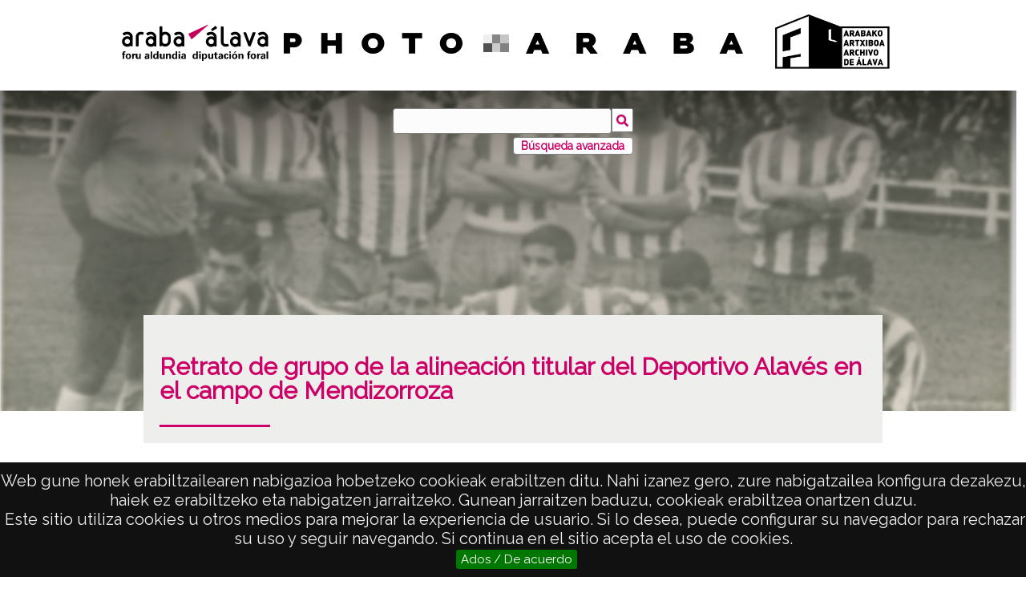

--- FILE ---
content_type: text/html; charset=UTF-8
request_url: https://photo.araba.eus/s/photoaraba/item/98160
body_size: 85357
content:
<!DOCTYPE html><html lang="es">
<head>

    <meta charset="utf-8">
<meta name="viewport" content="width&#x3D;device-width,&#x20;initial-scale&#x3D;1"><title>Photo Araba</title><link rel="icon">
<link href="&#x2F;&#x2F;fonts.googleapis.com&#x2F;css&#x3F;family&#x3D;Open&#x2B;Sans&#x3A;400,400italic,600,600italic,700italic,700" media="screen" rel="stylesheet" type="text&#x2F;css">
<link href="&#x2F;application&#x2F;asset&#x2F;css&#x2F;iconfonts.css&#x3F;v&#x3D;4.1.1" media="screen" rel="stylesheet" type="text&#x2F;css">
<link href="&#x2F;themes&#x2F;araba-theme&#x2F;asset&#x2F;css&#x2F;print-mode.css&#x3F;v&#x3D;1.6.0" media="print" rel="stylesheet" type="text&#x2F;css">
<link href="&#x2F;themes&#x2F;araba-theme&#x2F;asset&#x2F;css&#x2F;style.css&#x3F;v&#x3D;1.6.0" media="all" rel="stylesheet" type="text&#x2F;css">
<link href="&#x2F;themes&#x2F;araba-theme&#x2F;asset&#x2F;css&#x2F;libnamic.css&#x3F;v&#x3D;1.6.0" media="all" rel="stylesheet" type="text&#x2F;css">
<link href="&#x2F;themes&#x2F;araba-theme&#x2F;asset&#x2F;css&#x2F;araba.css&#x3F;v&#x3D;1.6.0" media="all" rel="stylesheet" type="text&#x2F;css">
<link href="&#x2F;themes&#x2F;araba-theme&#x2F;asset&#x2F;css&#x2F;responsive-araba.css&#x3F;v&#x3D;1.6.0" media="screen" rel="stylesheet" type="text&#x2F;css">
<link href="&#x2F;themes&#x2F;araba-theme&#x2F;asset&#x2F;js&#x2F;izimodal&#x2F;css&#x2F;iziModal.css&#x3F;v&#x3D;1.6.0" media="screen" rel="stylesheet" type="text&#x2F;css">
<link href="&#x2F;themes&#x2F;araba-theme&#x2F;asset&#x2F;js&#x2F;magnific&#x2F;dist&#x2F;magnific-popup.css&#x3F;v&#x3D;1.6.0" media="screen" rel="stylesheet" type="text&#x2F;css">
<link href="https&#x3A;&#x2F;&#x2F;unpkg.com&#x2F;swiper&#x2F;swiper-bundle.min.css" media="screen" rel="stylesheet" type="text&#x2F;css">
<link href="&#x2F;modules&#x2F;MetadataBrowse&#x2F;asset&#x2F;css&#x2F;metadata-browse.css&#x3F;v&#x3D;1.6.0" media="screen" rel="stylesheet" type="text&#x2F;css">
<link href="&#x2F;s&#x2F;photoaraba&#x2F;css-editor" media="screen" rel="stylesheet" type="text&#x2F;css">
<link href="&#x2F;modules&#x2F;EUCookieBar&#x2F;asset&#x2F;vendor&#x2F;jquery.cookiebar&#x2F;jquery.cookiebar.css&#x3F;v&#x3D;3.4.4" media="screen" rel="stylesheet" type="text&#x2F;css">
<link href="&#x2F;modules&#x2F;ItemSetsTree&#x2F;asset&#x2F;css&#x2F;item-sets-tree.css&#x3F;v&#x3D;0.7.2" media="screen" rel="stylesheet" type="text&#x2F;css"><script  src="https&#x3A;&#x2F;&#x2F;code.jquery.com&#x2F;jquery-3.6.2.min.js"></script>
<script  src="&#x2F;themes&#x2F;araba-theme&#x2F;asset&#x2F;js&#x2F;language-selector-araba.js&#x3F;v&#x3D;1.6.0"></script>
<script  src="&#x2F;themes&#x2F;araba-theme&#x2F;asset&#x2F;js&#x2F;default.js&#x3F;v&#x3D;1.6.0"></script>
<script  src="&#x2F;application&#x2F;asset&#x2F;js&#x2F;global.js&#x3F;v&#x3D;4.1.1"></script>
<script  src="https&#x3A;&#x2F;&#x2F;www.google.com&#x2F;recaptcha&#x2F;api.js"></script>
<script  src="https&#x3A;&#x2F;&#x2F;unpkg.com&#x2F;swiper&#x2F;swiper-bundle.min.js"></script>
<script  src="&#x2F;themes&#x2F;araba-theme&#x2F;asset&#x2F;js&#x2F;magnific&#x2F;dist&#x2F;jquery.magnific-popup.js&#x3F;v&#x3D;1.6.0"></script>
<script  src="&#x2F;themes&#x2F;araba-theme&#x2F;asset&#x2F;js&#x2F;izimodal&#x2F;js&#x2F;iziModal.js&#x3F;v&#x3D;1.6.0"></script>
<script >
    //<!--
    
Omeka.jsTranslate = function(str) {
    var jsTranslations = {"Something went wrong":"Algo ha producido un error","Make private":"Hacer privado","Make public":"Hacer p\u00fablico","Expand":"Expandir","Collapse":"Contraer","You have unsaved changes.":"Hay cambios pendientes de guardar.","Restore item set":"Restaurar conjunto de fichas","Close icon set":"Cerrar conjunto de iconos","Open icon set":"Abrir conjunto de iconos","[Untitled]":"[Sin t\u00edtulo]","Failed loading resource template from API":"Error al cargar la plantilla de recursos desde la API","Restore property":"Restablecer propiedad","There are no available pages.":"No hay p\u00e1ginas disponibles.","Please enter a valid language tag":"Es necesario introducir un c\u00f3digo de idioma v\u00e1lido","Title":"T\u00edtulo","Description":"Descripci\u00f3n","Unknown block layout":"Disposici\u00f3n de bloques desconocida","Required field must be completed":"Debe cumplimentarse el campo obligatorio","Remove mapping":"Quitar mapeado","A facet must have a name.":"Una faceta debe tener un nombre.","A column must have a name.":"Una columna debe tener un nombre.","A column must have a property.":"Una columna debe tener una propiedad.","Error fetching browse markup.":"Error al obtener el marcado de navegaci\u00f3n.","Error fetching facet markup.":"Error al obtener el marcado de faceta.","Error fetching category markup.":"Error al obtener el marcado de categor\u00eda.","Cannot show all. The result set is likely too large.":"No se puede mostrar todo. Es probable que el conjunto de resultados sea demasiado grande.","Loading results\u2026":"Cargando resultados\u2026","Link title":"T\u00edtulo del enlace","Field for siblings":"Campo para hermanos","Reverse property for the parent":"Propiedad inversa para el padre","Title parent":"T\u00edtulo del padre","List item":"Elemento de la lista","Field for numerical order":"Campo para orden num\u00e9rico","Inverse parent property":"Propiedad inversa del padre","Share ownership":"Compartir propiedad","Title for nav":"T\u00edtulo para la navegaci\u00f3n","Add field":"Agregar campo","ItemSet of item":"ItemSet de item","Nav Item by query":"Navegar item por consulta","Map Show":"Mostrar Mapa","View Media":"Ver Medios","Primary Media Render":"Renderizado de Medio principal","Resources Linked":"Recursos Vinculados","Item Show template":"Plantilla de mostrar item","Content":"Contenido","Resource title":"T\u00edtulo del recurso","Resource description":"Descripci\u00f3n del recurso","Resource image":"Imagen del recurso","Resource URL":"URL del recurso","Resource class term":"T\u00e9rmino de clase del recurso","Resource class label":"Etiqueta de clase del recurso","Resource template":"Plantilla del recurso","Resource property date":"Propiedad fecha del recurso","Resource property creator":"Propiedad creador del recurso","Conditions":"Condiciones","By resource id":"Por id del recurso","By resource title":"Por t\u00edtulo del recurso","Has resource title":"Tiene t\u00edtulo del recurso","By resource class term":"Por t\u00e9rmino de clase del recurso","Has resource class term":"Tiene t\u00e9rmino de clase del recurso","By resource template":"Por plantilla del recurso","Has resource template":"Tiene plantilla del recurso","By resource property creator":"Por propiedad creador del recurso","Has resource property creator":"Tiene propiedad creador del recurso","By resource property date":"Por propiedad fecha del recurso","Has resource property date":"Tiene propiedad fecha del recurso","loop":"bucle","resource property creator":"propiedad creador del recurso","list resource property creator":"lista propiedad creador del recurso","resource property date":"propiedad fecha del recurso","list resource property date":"lista propiedad fecha del recurso","Different resource id":"Id de recurso diferente","Different resource title":"T\u00edtulo de recurso diferente","Item Advanced Search":"B\u00fasqueda avanzada de Item","Item search":"B\u00fasqueda de Item","ItemSets browse":"Mostar item set","Item show":"Mostar item","Items browse":"Explorar elementos","Common browse":"Explorar com\u00fan","Common":"Com\u00fan","Blocks":"Bloques","Items Browse All Content":"Todo el contenido del explorador de items","Data table item browse":"Tabla de datos del explorador de items","Item Browse template":"Plantilla del explorador de items","Item browse gallery":"Galer\u00eda del Explorador de items","Custom item-set metadata":"Metadatos del item-set personalizado","Item Browse item-set template":"Plantilla del item-set del explorador","Display sorting":"Mostrar ordenaci\u00f3n","Show item set values":"Mostrar valores del conjunto de elementos","Show as carousel":"Mostrar como carrusel","Item set browse gallery":"Galer\u00eda del Explorador de item set","Item set browse":"Explorador de item set","ItemSets Browse All Content":"Todo el contenido del explorador de item set","Show only top":"Mostrar solo la parte superior","Show only bottom":"Mostrar solo la parte inferior","Do Not Show":"No mostrar","Show sorting":"Mostrar ordenaci\u00f3n","Display Advanced Search":"Mostrar b\u00fasqueda avanzada","Order":"Orden","Class for the menu":"Clase para el menu","Apply website menu styles.":"Aplicar estilos de men\u00fa del sitio web","Apply SmartMenu":"Aplicar SmartMenu","Navigation depth":"Profundidad de navegaci\u00f3n","SubMenu":"SubMen\u00fa","Menu":"Men\u00fa","Insert snippets":"Insertar snippets","Custom item metadata":"Metadatos de elementos personalizados","Show Item Set":"Mostrar conjunto de elementos","Display media":"Mostrar contenido multimedia","Show metadata title":"Mostrar t\u00edtulo de metadatos","Embed Code":"C\u00f3digo para insertar","Padding":"Relleno","Meta title":"Meta t\u00edtulo","Meta description":"Meta descripci\u00f3n","Page slug":"Slug de p\u00e1gina","Max width":"Ancho m\u00e1ximo","Min width":"Ancho m\u00ednimo","Max height":"Alto m\u00e1ximo","Min height":"Alto m\u00ednimo","Underline":"Subrayar","Blur Image":"Desenfoque","Blur Image level":"Nivel de desenfocar imagen","Yes":"Si","List":"Lista","Button color":"Color del bot\u00f3n","Button Color":"Color del bot\u00f3n","Border radius":"Radio del borde","Link to 'Show all'":"Enlace a 'Ver todos'","Enable 'View all'":"Habilitar 'Ver todos'","Display type":"Tipo de visualizaci\u00f3n","Time line":"L\u00ednea de tiempo","Show only item set":"Mostrar s\u00f3lo en item set","Allows you to hide the element, for example to have it in draft mode.":"Permite ocultar el elemento, por ejemplo para tenerlo en modo borrador.","Allows you to hide the item, for example to set a draft mode":"Permite ocultar el elemento, por ejemplo, para establecer un modo borrador","Popup content":"Contenido del popup","Add item sets":"Agregar item sets","color del texto":"color del texto","Page":"P\u00e1gina","Select media":"Seleccionar medios","Add site":"A\u00f1adir sitio","Select":"Seleccionar","Delete":"Borrar","Section":"Secci\u00f3n","section":"secci\u00f3n","Row":"Fila","row":"fila","title to show":"title to show","text":"text","button":"button","Call to action":"Llamada a la acci\u00f3n","Text to show":"Text to show","CSS Properties":"CSS Properties","New tab":"Nueva pesta\u00f1a","Same tab":"Misma pesta\u00f1a","Text color":"Color del texto","Alignment":"Alineaci\u00f3n","Size":"Tama\u00f1o","Spacing":"Espaciado","Font family":"Familia de fuentes","Hide block":"Ocultar bloque","Save":"Guardar","Title Font Properti":"Title Font Properti","Tipography":"Tipograf\u00eda","Font size":"Tama\u00f1o de fuente","Bold":"Bold","Italic":"Italic","Text shadow":"Sombreado del texto","Container shadow":"Sombreado del bloque","Margin":"Margen","top":"Arriba","Left":"Izquierda","Right":"Derecha","Default unit":"Unidad por defecto","Text align":"Alineaci\u00f3n del texto","Default":"Predefinido","Person":"Persona","Code":"C\u00f3digo","Center":"Centro","Justify":"Justificar","Embed code":"C\u00f3digo de inserci\u00f3n","Settings":"Configuraci\u00f3n","Text":"Texto","Options":"Opciones","Class":"Clase","Custom Css Class":"Custom Css Class","CSS code custom":"CSS code custom","Example: font-size:30px":"Ejemplo: font-size:30px","Write the code CSS":"Write the code CSS","Person Name":"Person Name","Organization":"Organizaci\u00f3n","Occupation":"Ocupaci\u00f3n\/Profesi\u00f3n","DeathDate":"DeathDate","Allows you to hide the element, for example to have it in draft mode":"Permite ocultar el elemento, por ejemplo para tenerlo en modo borrador","Property name":"Property name","Graphic type":"Graphic type","Modal Button Text":"Modal Button Text","Search form title":"Search form title","Type of search":"Type of search","A column must have a name":"A column must have a name","A column must have a property":"A column must have a property","Accordion":"Acorde\u00f3n","Add item link":"A\u00f1adir enlace del \u00edtem","Add new view":"Agregar nueva vista","Advanced Search":"B\u00fasqueda Avanzada","Advanced search link":"Enlace de b\u00fasqueda avanzada","Alternative image":"Imagen alternativa","Audio controls":"Controles de audio","Audio source":"Fuente de audio","Audio":"Audio","Autoplay item slider":"Desplazamiento autom\u00e1tico en carrusel de \u00edtem","Background color":"Color de fondo","Bar chart":"Gr\u00e1fica de barras","Birthdate":"Fecha de nacimiento","Block":"Bloque","Block height":"Alto del bloque","Block layouts":"Dise\u00f1os de bloques","Block width":"Ancho del bloque","Blur radius":"Radio de desenfoque","bottom":"Abajo","Bottom":"Abajo","Button":"Bot\u00f3n","Button text":"Texto del bot\u00f3n","CSS Display":"Visualizaci\u00f3n de CSS","CSS display":"Visualizaci\u00f3n de CSS","CSS and properties":"CSS y propiedades","Call To Action":"Llamada a la Acci\u00f3n","Cannot show all. The result set is likely too large":"Cannot show all. The result set is likely too large","Carousel and Display Settings":"Configuraci\u00f3n del carrusel y de visualizaci\u00f3n","Carousel slider":"Carrusel slider","Change item title":"Cambiar t\u00edtulo del \u00edtem","Change thumbnail":"Cambiar miniatura","Chart":"Gr\u00e1fico","Chart layout":"Plantilla de la gr\u00e1fica","Class or ID to open Modal":"Clase o ID para abrir modal","Column alignment":"Alineaci\u00f3n de columnas","Column layout":"Dise\u00f1o de columnas","Contact Form":"Formulario de contacto","Convert section to Modal":"Convetir Secci\u00f3n en modal","Custom CSS Class":"Custom CSS Class","Custom CSS code":"C\u00f3digo CSS personalizado","Custom link":"Link personalizado","Custom pages":"P\u00e1ginas personalizadas","Custom Pages":"P\u00e1ginas personalizadas","Custom Site Page":"P\u00e1ginas Personalizadas del Sitio","Custom URL":"URL personalizada","Data Table":"Tabla de Datos","Death date":"Fecha de fallecimiento","Default site":"Sitio por defecto","Depth":"Profundidad","Display arrows in carousel":"Mostrar flechas del carrusel","Display current page":"Mostrar p\u00e1gina actual","Display description":"Mostrar descripci\u00f3n","Display item sets in a slider":"Mostrar los item sets como carrusel","Display items count":"Mostrar n\u00famero de \u00edtems","Display link for empty item sets":"Mostrar enlace para item sets vac\u00edos","Display media title":"Mostrar t\u00edtulo del medio","Display title":"Mostrar t\u00edtulo","Do not show":"No mostrar","Email Opt-In":"Email Opt-In","Embed":"Embed","Enable auto-swipe":"Habilitar desplazamiento autom\u00e1tico","Enable autoplay":"Reproducci\u00f3n autom\u00e1tica","Enable disposition change":"Habilitar cambio de disposici\u00f3n","Enable \"View all\"":"Habilitar \"Ver todos\"","Entity ID and classes":"ID de la entidad y clases","Error fetching browse markup":"Error fetching browse markup","Error fetching category markup":"Error fetching category markup","Error fetching facet markup":"Error fetching facet markup","Favorite resources":"Recursos favoritos","Field to filter by dates":"Campo para filtrar por fechas","Filters":"Filtros","Font properties":"Propiedades de la fuente","Font typography":"Tipograf\u00eda de fuente","Force alphabetical sorting by name":"Forzar orden alfab\u00e9tico por nombre","form":"formulario","Form":"Formulario","Form Search":"Formulario de b\u00fasqueda","Full width":"Ancho completo","Grid":"Cuadr\u00edcula","Grid layout":"Dise\u00f1o de cuadr\u00edcula","Header level":"Nivel del t\u00edtulo","Header":"Cabecera","Height":"Altura","Hide Swiper Controls":"Ocultar controles del Swiper","Hide item slider":"Ocultar carrusel de \u00edtems","HTML ID for the entity":"ID HTML para la entidad","Hyperlink behavior":"Comportamiento del enlace","Image":"Imagen","Image alt attribute":"Etiqueta alternativa de la imagen","Image brightness":"Brillo de imagen","Image contrast":"Contraste de imagen","Image filters":"Filtros de imagen","Image height":"Altura de la imagen","Image label":"Etiqueta de la imagen","Image multilang":"Imagen multiling\u00fce","Image saturation":"Saturaci\u00f3n de imagen","Image size":"Tama\u00f1o de la imagen","Image width":"Anchura de la imagen","Invert image color":"Invertir color de imagen","Item Gallery":"Item Gallery","Item Metadata":"Metadatos del \u00edtem","Item page":"P\u00e1gina del \u00edtem","Item Set Gallery":"Item Set Gallery","Item Set":"Conjunto de fichas","Item Sets Tree":"Item Sets Tree","Item Show":"Mostrar item","Item Template":"Plantilla de \u00cdtem","Item link":"Enlace del \u00edtem","Item":"Ficha","Large":"Grande","Layout for each item":"Plantilla para cada \u00edtem","left":"izquierda","Limit":"L\u00edmite","Line chart":"Gr\u00e1fica de l\u00edneas","Link URL":"URL del enlace","Link target":"Destino del enlace","Link to \"Show all\"":"Enlace a \"Ver Todos\"","Link":"Enlace","List Sites Pages":"Listar p\u00e1ginas de sitios","Loading results...":"Loading results...","Map with search":"Mapa con b\u00fasqueda","Masonry":"Masonry","max-height":"alto m\u00e1ximo","height":"altura","max-width":"ancho m\u00e1ximo","width":"ancho","Maximum number of items to perform the search":"N\u00famero total de \u00edtems para realizar la b\u00fasqueda","Media Render":"Media Render","Medium":"Mediana","Metadata fields":"Campos de metadatos","Metadata field for swiper 3D ":"Metadata field for swiper 3D ","Metadata field for swiper 3D":"Campo de metadatos para Swiper 3D","min-Block height":"alto m\u00ednimo","min-Block width":"ancho m\u00ednimo","Modal link title":"T\u00edtulo del enlace para abrir modal","Modal window text":"Texto de la ventana modal","Modal":"Modal","Name":"Nombre","Name or label for this entity":"Nombre o etiqueta para esta entidad","No link":"Sin link","Number of items to display randomly":"N\u00famero de \u00edtems a mostrar aleatoriamente","Number of items to display":"N\u00famero de \u00edtems a mostrar","Number of slides per page":"N\u00famero de diapositivas por p\u00e1gina","Opacity":"Opacidad","Open modal":"Open modal","Other":"Otro","Override thumbnail":"Reemplazar miniatura","Page index":"\u00cdndice de p\u00e1gina","Page navigation":"Navegaci\u00f3n de p\u00e1gina","Page slider":"Control deslizante de p\u00e1gina","Page title":"T\u00edtulo de la p\u00e1gina","Picture":"Foto","Pie chart":"Gr\u00e1fica circular","Position coordinates 'X'":"Coordenadas de posici\u00f3n 'X'","Position coordinates 'Y'":"Coordenadas de posici\u00f3n 'Y'","Propagation radius":"Radio de propagaci\u00f3n","Properties to hide":"Ocultar metadatos","Random Order":"\u00d3rden aleatorio","Results per page":"Resultados por p\u00e1gina","right":"derecha","Search by alphabetical index":"B\u00fasqueda por \u00edndice alfab\u00e9tico","Section width":"Ancho de la secci\u00f3n","Select a block layout":"Seleccionar un dise\u00f1o de bloque","Select field":"Seleccionar campo","Select items":"Seleccionar \u00edtems","Select item":"Seleccionar ficha","Select layout":"Seleccionar plantilla","Select metadata":"Seleccionar metadatos","Separation":"Separaci\u00f3n","Set as background image":"Establecer como imagen de fondo","Shadow color":"Color de la sombra","Shadow radius":"Radio de la sombra","Show all":"Mostrar todos","Show associated item set":"Mostrar el item set asociado","Show from current page":"Mostrar desde la p\u00e1gina actual","Show item title":"Mostrar t\u00edtulo del \u00edtem","Show item values":"Mostrar metadatos","Show link to open Modal":"Mostrar enlace para abrir modal","Show link to open modal":"Mostrar enlace para abrir modal","Show metadata":"Mostrar metadatos","Show Metadata Title":"Mostrar t\u00edtulo de metadatos","Show only if condition is met":"Mostrar s\u00f3lo si se cumple la condici\u00f3n","Show only matches":"Mostrar solo coincidencias","Show pagination":"Mostrar paginaci\u00f3n","Show search engine":"Mostrar motor de b\u00fasqueda","Show summary":"Mostrar resumen","Show values swiper 3D":"Mostrar metadatos del Swiper 3D","Show values":"Mostrar metadatos","Simple slider":"Slider simple","Site index":"\u00cdndice del sitio","Sites List":"Lista de sitios","Social media follow":"Seguimiento en redes sociales","Square":"Cuadrada","Style":"Dise\u00f1o","Subtitle":"Subt\u00edtulo","Tabs":"Pesta\u00f1as","Tag-cloud":"Nube de etiquetas","Tag Cloud":"Nube de etiquetas","Tag cloud":"Nube de etiquetas","Target":"Destino","Template for dropdown row":"Plantilla para el desplegable de cada fila","Text style":"Estilo del texto","This site":"Este sitio","Thumbnail":"Miniatura","Timeline":"Cronolog\u00eda","Title color":"Color del t\u00edtulo","Title field size":"Nivel del t\u00edtulo","Title font properties":"Propiedades de la fuente del t\u00edtulo","Title font size":"Tama\u00f1o de fuente del t\u00edtulo","Title level":"Nivel del t\u00edtulo","Title tipography":"Tipograf\u00eda del t\u00edtulo","Top":"Arriba","Video URL":"URL del v\u00eddeo","Video controls":"Controles de v\u00eddeo","Video":"V\u00eddeo","View":"Ver","View site":"Ver sitio","Website link":"Enlace del sitio web","Width":"Anchura","Zoom level":"Nivel de zoom","Show title on button":"Mostrar t\u00edtulo en el bot\u00f3n","Button prev":"Bot\u00f3n anterior","Button next":"Bot\u00f3n siguiente","Title for additional column":"T\u00edtulo para columna adicional","Template for additional column":"Plantilla para columna adicional","Tree with data table":"\u00c1rbol con tabla de datos","Show only tree branch":"Mostrar solo rama del \u00e1rbol","Show only current tree branch":"Mostrar solo rama actual del \u00e1rbol","Show table only at last element of the tree":"Mostrar tabla solo en el \u00faltimo elemento del \u00e1rbol","Show in 'Item browse (item-set show)' without item-set":"Mostrar en 'Explorar items (mostrar item-set)' sin item-set","Show in 'Item browse (item-set show)' with an item-set":"Mostrar en 'Explorar items (mostrar item-set)' con item-set","It will display a carousel with the selected item sets; other options will be disabled.":"Mostrar\u00e1 un carrusel con los conjuntos de elementos seleccionados; las dem\u00e1s opciones estar\u00e1n deshabilitadas.","Differentiate item navigation by item set":"Diferenciar la navegaci\u00f3n de elementos por conjunto de elementos","Allows you to enable different types of visualization of the elements":"Te permite habilitar diferentes tipos de visualizaci\u00f3n de los elementos.","Number of results to display per page.":"N\u00famero de resultados a mostrar por p\u00e1gina","Display pagination controls for the table.":"Mostrar controles de paginaci\u00f3n para la tabla","This field is required for the alphabetical index.":"Este campo es obligatorio para el \u00edndice alfab\u00e9tico.","Enables sliding arrows to navigate between images.":"Habilita flechas deslizantes para navegar entre im\u00e1genes","Display in random order each time the page is viewed.":"Mostrar en orden aleatorio cada vez que se visualiza la p\u00e1gina.","Shows the metadata for the item.":"Muestra los metadatos del elemento.","Shows the metadata for the item. Not available with all designs.":"Muestra los metadatos del elemento. No est\u00e1 disponible en todos los dise\u00f1os.","Displays the title for each item.":"Muestra el t\u00edtulo de cada elemento.","Allows you to select the size of the image to be used.":"Permite seleccionar el tama\u00f1o de la imagen a utilizar.","Enables different types of element visualization.":"Habilita diferentes tipos de visualizaci\u00f3n de elementos.","Text that appears in the browser tab.In case of selecting multiple languages, the default language will be automatically selected for the administration part.":"Texto que aparece en la pesta\u00f1a del navegador. En caso de seleccionar varios idiomas, se seleccionar\u00e1 autom\u00e1ticamente el idioma predeterminado para la parte de administraci\u00f3n.","Please note that excessive measurement units may cause items to not display properly":"Tenga en consideraci\u00f3n que las unidades de medidas excesivas pueden conllevar a que los elementos no se visualicen bien","CSS property for changing the element's display layout.":"Propiedad CSS para cambiar el dise\u00f1o de visualizaci\u00f3n del elemento.","You can include a title for the text container in this section.":"Puede incluir un t\u00edtulo para el contenedor de texto en esta secci\u00f3n.","The zoom level at which the timeline initially loads":"El nivel de zoom con el que la l\u00ednea de tiempo se carga inicialmente","A brief summary of the page's content. It appears below the title in search results and is intended to attract users to click on the link.":"Un breve resumen del contenido de la p\u00e1gina. Aparece debajo del t\u00edtulo en los resultados de b\u00fasqueda y est\u00e1 destinado a atraer a los usuarios a hacer clic en el enlace.","Add metadata fields to search on the map":"Agregar campos de metadatos para buscar en el mapa","Add the item link to the first column.":"A\u00f1adir el enlace del \u00edtem a la primera columna.","Adds a link to view all items or content in the item set.":"A\u00f1ade un enlace para ver todos los \u00edtems o contenido en el conjunto de \u00edtems.","Allows you to hide certain metadata. (Name of metadata, given by commas, e.g. dctersm; title; bibo:volume)":"Permite ocultar ciertos metadatos. (Nombre de los metadatos, separados por comas, ej. dcterms; title; bibo:volume).","Allows you to set how hyperlinks behave when clicked.":"Permite establecer el comportamiento de los hiperv\u00ednculos al hacer clic.","Alternative name of the lookup field":"Nombre alternativo del campo de b\u00fasqueda","Background color properties.":"Propiedades del color de fondo.","By default, the search is limited to 2000 items.":"Por defecto, la b\u00fasqueda est\u00e1 limitada a 2000 \u00edtems.","Choose how the columns should be aligned.":"Elige c\u00f3mo se deben alinear las columnas.","Choose the custom link in the previous option.":"Elige el enlace personalizado en la opci\u00f3n anterior.","Define where the link should direct to.":"Define a d\u00f3nde debe dirigir el enlace.","Destination of the action":"Destino de la acci\u00f3n","Determines if the metadata values should be sorted alphabetically.":"Determina si los valores de metadatos deben ordenarse alfab\u00e9ticamente.","Displays the item set to which it belongs.":"Muestra el conjunto de \u00edtems al que pertenece.","Enables a control to modify the display of the gallery (Only available in the grid gallery).":"Habilita un control para modificar la visualizaci\u00f3n de la galer\u00eda (disponible solo en la galer\u00eda en cuadr\u00edcula).","Enter a description for the video (Optional)":"Introduce una descripci\u00f3n para el v\u00eddeo (Opcional).","Enter custom CSS code.":"Introduce c\u00f3digo CSS personalizado.","Enter the audio source address here.":"Introduce aqu\u00ed la direcci\u00f3n de la fuente de audio.","Enter the text you want to display in the container.":"Introduce el texto que deseas mostrar en el contenedor.","For a YouTube video or similar, paste the embed code here.":"Para un v\u00eddeo de YouTube o similar, pega el c\u00f3digo de inserci\u00f3n aqu\u00ed.","Identifier of the property to search for.":"Identificador de la propiedad a buscar","If not specified, the modal link title defaults to 'Open modal'.":"Si no se especifica, el t\u00edtulo del enlace modal ser\u00e1 'Abrir modal' por defecto.","If the browse is part of an item set, show only markers from that item set on the map.":"Si la navegaci\u00f3n es parte de un conjunto de \u00edtems, muestra solo los marcadores de ese conjunto en el mapa.","If the video is accessible via a link, use this section to provide the video URL.":"Si el v\u00eddeo es accesible a trav\u00e9s de un enlace, usa esta secci\u00f3n para proporcionar la URL del v\u00eddeo.","In this section, you can add a text field for advanced search by title.":"En esta secci\u00f3n, puedes a\u00f1adir un campo de texto para la b\u00fasqueda avanzada por t\u00edtulo.","Insert the embed code from your subscription service.":"Inserta el c\u00f3digo de inserci\u00f3n de tu servicio de suscripci\u00f3n.","Limit of items to be displayed, can be combined with a random order.":"L\u00edmite de \u00edtems a mostrar, se puede combinar con un orden aleatorio.","Limits the number of items to display; can be combined with random order.":"Limita el n\u00famero de \u00edtems a mostrar; se puede combinar con un orden aleatorio.","Opacity range: 1% to 100%":"Rango de opacidad: 1% a 100%.","Places the item link in the first column.":"Coloca el enlace del \u00edtem en la primera columna.","Replace the existing site link with a custom link.":"Reemplaza el enlace existente del sitio con un enlace personalizado.","Select the metadata fields to display.":"Selecciona los campos de metadatos a mostrar.","Set the width of the section here.":"Establece el ancho de la secci\u00f3n aqu\u00ed.","Sets an alternative image in case a predefined image is not available.":"Establece una imagen alternativa en caso de que no est\u00e9 disponible una imagen predefinida.","Show title in browser tab.":"Mostrar t\u00edtulo en la pesta\u00f1a del navegador","Shows metadata in the 3D swiper (default dcterms:date)":"Muestra metadatos en el deslizador 3D (por defecto dcterms:date).","Shows metadata in the 3D swiper (default: dcterms).":"Muestra metadatos en el deslizador 3D (por defecto: dcterms).","Specify the URL to which the module should redirect when clicked.":"Especifica la URL a la que debe redirigir el m\u00f3dulo al hacer clic.","Text color properties.":"Propiedades del color del texto.","The title of the web page that appears in the browser tabs and in the search results of Google and other search engines.":"El t\u00edtulo de la p\u00e1gina web que aparece en las pesta\u00f1as del navegador y en los resultados de b\u00fasqueda de Google y otros motores de b\u00fasqueda.","This can be used to show additional information about a row, useful for cases where you wish to convey more information about a row than there is space for in the host table.":"Esto se puede usar para mostrar informaci\u00f3n adicional sobre una fila, \u00fatil en casos donde desees proporcionar m\u00e1s informaci\u00f3n sobre una fila de la que hay espacio disponible en la tabla principal.","This option allows you to display item sets by ID. Enter different IDs separated by commas.":"Esta opci\u00f3n te permite mostrar conjuntos de \u00edtems por ID. Introduce diferentes IDs separados por comas.","This option enables typical Omeka queries to display the item set and disables other options.":"Esta opci\u00f3n habilita consultas t\u00edpicas de Omeka para mostrar el conjunto de \u00edtems y desactiva otras opciones.","Use the entered class or ID to open the modal.":"Usa la clase o ID ingresada para abrir el modal.","Use {% if Content %} to conditionally display content. For example: {% if resource.title %}.":"Usa {% if Content %} para mostrar contenido de forma condicional. Por ejemplo: {% if resource.title %}.","When multiple item sets are included in the search, pagination will consider the item set each item belongs to.":"Cuando se incluyen varios conjuntos de \u00edtems en la b\u00fasqueda, la paginaci\u00f3n tendr\u00e1 en cuenta el conjunto de \u00edtems al que pertenece cada \u00edtem.","You can add a block title for the video here (Optional).":"Puedes a\u00f1adir un t\u00edtulo para el bloque de v\u00eddeo aqu\u00ed (Opcional).","You must specify a Class or ID to convert the section into a modal.":"Debes especificar una Clase o ID para convertir la secci\u00f3n en un modal.","Part of the URL that uniquely identifies a page within a website.":"Parte de la URL que identifica de manera \u00fanica una p\u00e1gina dentro de un sitio web.","Text that appears in the browser tab. In case of selecting multiple languages, the default language will be automatically selected for the administration part.":"Texto que aparece en la pesta\u00f1a del navegador. En caso de seleccionar varios idiomas, el idioma predeterminado se seleccionar\u00e1 autom\u00e1ticamente para la parte de administraci\u00f3n."};
    return (str in jsTranslations) ? jsTranslations[str] : str;
};
    //-->
</script>
<script  defer="defer" src="&#x2F;modules&#x2F;EUCookieBar&#x2F;asset&#x2F;vendor&#x2F;jquery.cookiebar&#x2F;jquery.cookiebar.js&#x3F;v&#x3D;3.4.4"></script>
<script  defer="defer" src="&#x2F;modules&#x2F;EUCookieBar&#x2F;asset&#x2F;js&#x2F;eu-cookie-bar.js&#x3F;v&#x3D;3.4.4"></script>
<script >
    //<!--
    var euCookieBarOptions = {"acceptButton":true,"acceptText":"Ados / De acuerdo","declineButton":false,"declineText":"Disable Cookies","policyButton":false,"policyText":"Privacy Policy","policyURL":"/","bottom":true,"fixed":true,"zindex":"99999","message":"<center>Web gune honek erabiltzailearen nabigazioa hobetzeko cookieak erabiltzen ditu. Nahi izanez gero, zure nabigatzailea konfigura dezakezu, haiek ez erabiltzeko eta nabigatzen jarraitzeko. Gunean jarraitzen baduzu, cookieak erabiltzea onartzen duzu.<br />\r\n&nbsp;Este sitio utiliza cookies u otros medios para mejorar la experiencia de usuario. Si lo desea, puede configurar su navegador para rechazar su uso y seguir navegando. Si continua en el sitio acepta el uso de cookies.</center>\r\n"};
    //-->
</script>
<script  async="async" src="https&#x3A;&#x2F;&#x2F;www.googletagmanager.com&#x2F;gtag&#x2F;js&#x3F;id&#x3D;G-YYBG05XYDG"></script>
<script >
    //<!--
    
                    
                      window.dataLayer = window.dataLayer || [];
                      function gtag(){dataLayer.push(arguments);}
                      gtag('js', new Date());
                    
                      gtag('config', 'G-YYBG05XYDG');
    //-->
</script><link rel="icon" href="https://photo.araba.eus/files/asset/3fad0f61e879364008b8333ec8cd897cf71840dc.svg" type="image/png" />
<style>
    :root {
        --main-bg-color: #ffffff;
        --main-araba-color: #cc0066;
        --icons-color: #cc0066;
        --icons-background-color: #ffffff;
        --details-color: #cc0066;
        --background-header: #ffffff;
        --background-footer: #ffffff;
        --font-ordinal-color: #2e3436;
        --font-title-color: #cc0066;
        /* --font-family: 'Raleway', sans-serif;'; */
        --box-color: #eeeeec;
        --link-hover-color:#ffffff;
        --link-color:#cc0066;

    }
</style></head>




<body class="item&#x20;resource&#x20;show">







<header>
    <div id="header_template1">
        <div class="subheader1">


            <a target="_blank" href="https://web.araba.eus/es/" class="site-title">


                <img src="/themes/araba-theme/asset/images/header_footer_1/dipu_logo_white.svg" />



            </a>

                            <a class="site-logo" href="/">




                    <img src="/themes/araba-theme/asset/images/logo_photo_araba.png" alt="00 PHOTO ARABA" />
                                </a>



                <a href="https://web.araba.eus/es/cultura/archivos-y-patrimonio-documental" class="logo_archivo_template1">

                    <img class="logo_end_template0" src="/themes/araba-theme/asset/images/header_footer_1//archivo_alava_header1.png" />
                </a>
        </div>
        <div class="language_control">

            <!-- <a onclick="setLangSlider(this)" data-lang="eu">EU</a>|<a onclick="setLangSlider(this)" data-lang="es">ES</a>|<a onclick="setLangSlider(this)" data-lang="en">EN</a> -->
            
        </div>

        <div class="subheader2">

            <section class="navigation_template1">
                                                

                <div id="search" class="search_template1">
                    
<form action="/s/photoaraba/index/search" id="search-form">
    <input type="text" name="fulltext_search" value=""
        placeholder="Búsqueda"
        aria-label="Búsqueda">
    <button class="fa fa-search" type="submit">Búsqueda</button>
</form>                    <a href="/s/photoaraba/item/search" class="advanced-search-nav">


                                                                                    Búsqueda avanzada
                            
                                            </a>
                </div>


            </section>




        </div>







    </div>

    <!-- <div id="navBarTitle">00 PHOTO ARABA</div> -->



</header>


<script>
    // A $( document ).ready() block.
    $(document).ready(function() {
        $('#menu_on').click(function() {
            $('body').toggleClass('visible_menu');

            // $(this).find('.fa-bars').toggleClass('fa-window-close').toggleClass('position');
        })
        $('#menu_off').click(function() {
            $('body').toggleClass('visible_menu');

            // $(this).find('.fa-bars').toggleClass('fa-window-close').toggleClass('position');
        })
    });


    var options = $('.language_control a');
    var ln = navigator.language || navigator.userLanguage;
    var lang = '';

if(lang==''){

    lang=ln
}

Array.from(options).forEach(element => {

        if ($(element).attr('data-lang') == lang){

        
        } else
           
        $(element).removeClass('active_language')

    });
</script>
<div id="content" role="main">
    




<div id="modal">
  <div class="contact_form">

    <div class="formulario">
      <h2>Formulario de contacto</h2>
<!-- 
        <h4>
          El servicio de envío de mensajes está desactivado temporalmente.
          Disculpe las molestias.
          Mezuak bidaltzeko zerbitzua aldi baterako desaktibatuta dago.
          Barkatu eragozpenak.
        </h4> -->
    <h4>Escribe cualquier incidencia o comentario sobre el contenido de esta ficha.</h4>


      <form action="../send" method="post" id="contact-form">


        <p>
          <label for="nombre" class="colocar_nombre">Nombre

          </label>
          <input type="text" name="name" id="nombre" required placeholder="Escribe tu nombre">
        </p>

        <p>
          <label for="email" class="colocar_email">Email
            <span class="obligatorio">*</span>
          </label>
          <input type="email" name="email" id="email" required="obligatorio" placeholder="Escribe tu Email">
        </p>


        <input type="hidden" name="item_url" value="https://photo.araba.eus/r/item/ES.01059.ATHA.VIC.PP.00303">


        <input type="hidden" name="signature" value="ES.01059.ATHA.VIC.PP.00303">

        <input type="hidden" name="media_title" class="item-media-title" value="">
        <p>
          <label for="asunto" class="colocar_asunto">Asunto
            <span class="obligatorio">*</span>
          </label>
          <input type="text" name="subject" id="assunto" required placeholder="Escribe un asunto">
        </p>

        <p>
          <label for="mensaje" class="colocar_mensaje">Mensaje
            <span class="obligatorio">*</span>
          </label>
          <textarea name="body" class="texto_mensaje" id="mensaje" required placeholder="Deja aquí tu comentario..."></textarea>
        </p>

        <p class="condiciones">

          <input id="politica_privacidad" type="checkbox" required>
          <span> *Acepto la <a target="_blank" href="https://photo.araba.eus/s/photoaraba/page/aviso-legal">política de privacidad de este sitio</a>.</span>

        </p>
        <p class="aviso">
          <span class="obligatorio"> * </span> campos obligatorios.
        </p>
        <button type="submit" name="enviar_formulario" id="enviar_formulario"
       class="g-recaptcha" 
        data-sitekey="6LfitmsqAAAAAKNjAIWUrkopUtg14NcrZ-Uv23Yl" 
        data-callback='onSubmit' 
        data-action='submit'
      
        >
          <p>Enviar</p>
        </button>
      </form>
    </div>
  </div>
</div>

<script>
   function onSubmit(token) {
     /* document.getElementById("contact-form").submit(); */
     // Validar el formulario antes de enviarlo
     var nombreInput = document.getElementById("nombre");
     var emailInput = document.getElementById("email");
     var asuntoInput = document.getElementById("assunto");
     var mensajeInput = document.getElementById("mensaje");
     var politicaPrivacidadInput = document.getElementById("politica_privacidad");
     
     var isValid = true;

    

     // Validar nombre
     if (!nombreInput.checkValidity()) {
      console.log(nombreInput);
       nombreInput.reportValidity();
       isValid = false;
       return false;

      }else if (!emailInput.checkValidity()) {
        emailInput.reportValidity();
        isValid = false;
        return false;

      }  else if (!asuntoInput.checkValidity()) {
        asuntoInput.reportValidity();
        isValid = false;
        return false;

      } else if (!mensajeInput.checkValidity()) {
        mensajeInput.reportValidity();
        isValid = false;
        return false;

      } else if (!politicaPrivacidadInput.checkValidity()) {
        politicaPrivacidadInput.reportValidity();
        isValid = false;
        return false;
      } 



      if (isValid) {

        $('#enviar_formulario').prop('disabled', true);
        $('#enviar_formulario').hide();
        $('.formulario').append('<p class="enviando-form">Enviando...</p>');
        setTimeout(() => {
            $('#enviar_formulario').prop('disabled', false);
            $('#enviar_formulario').show();
            $('.enviando-form').remove();
        }, 7000);
        // Si todas las validaciones pasan, el formulario se envía

        document.getElementById("contact-form").submit();
        
      }
      
   }
 </script>

<style>
  .condiciones {

    display: flex;
    justify-content: left;
    align-items: center;
    width: 50%;
    flex-direction: row-reverse;
    max-width: 26em;
  }

  .condiciones span {
    flex: 1;
    flex-basis: 90%
  }

  .condiciones input {
    flex: 1;
    flex-basis: 10%
  }

  .aviso {
    font-size: 0.5em;
  }
</style>
<style>
.subheader2 {
    margin-top: -4em;
    z-index: 0;
}

.navigation_template1 {
    top: 6em;
}

header {
    margin-bottom: unset;
}
</style>

<div class="header-item"
    style="	background-image: url('https://photo.araba.eus/files/large/217e6ea0db50876352a6822d4235621e293a7690.jpg');">
    <div class="filter"></div>

</div>

<div class="item-title-show">

    <h5>Retrato de grupo de la alineación titular del Deportivo Alavés en el campo de Mendizorroza</h5>

</div>

<div class="wrapper flex-properties">

        <div class="image-data">
                
<div class="swiper mySwiper2">
  <div class="swiper-wrapper zoom-gallery">

    
        
        
            <!-- ==============================
                 IMÁGENES Y MEDIOS NORMALES
            =============================== -->
            <div class="swiper-slide">
                <a data-source="https://photo.araba.eus/files/original/217e6ea0db50876352a6822d4235621e293a7690.jpg"
                   title=""
                   class="icon-download x"
                   href="https://photo.araba.eus/files/original/217e6ea0db50876352a6822d4235621e293a7690.jpg">

                    <div class="item-media-show">
                        
                        <img loading="lazy"
                             title=""
                             src="https://photo.araba.eus/files/large/217e6ea0db50876352a6822d4235621e293a7690.jpg">
                    </div>
                </a>

                <div class="icons-group">

                    <div class="media-title">
                                                <span>ATHA-VIC-PP-00303</span>
                    </div>

                    <!-- Trigger modal -->
                    <div class="icon-download trigger">
                        <i class="fa fa-envelope"></i>
                    </div>

                    <!-- Descargar -->
                    <div class="icon-download"
                         onclick="download('https://photo.araba.eus/files/original/217e6ea0db50876352a6822d4235621e293a7690.jpg','ATHA-VIC-PP-00303.jpg')">
                         <i class="fas fa-download"></i>
                    </div>

                    <!-- Zoom -->
                    <a class="icon-download image-popup-vertical-fit"
                       href="https://photo.araba.eus/files/original/217e6ea0db50876352a6822d4235621e293a7690.jpg">
                       <i class="fas fa-search-plus"></i>
                    </a>

                </div>
            </div>

        
    
  </div>
</div>



<!-- ==============================
         ESTILOS CSS
============================== -->
<style>
  .video-container iframe {
    min-height: 25rem;
    min-width: 100%;
  }

  .media-render.youtube {
    display: flex;
    justify-content: center;
  }

  .image-source-link {
    color: #98C3D1;
  }

  .icons-group-youtube {
    display: flex;
    gap: 0.5em;
    bottom: 15%;
    right: 2em;
    padding: 0.5em;
    align-items: flex-end;
  }

  .mfp-with-zoom .mfp-container,
  .mfp-with-zoom.mfp-bg {
    opacity: 0;
    -webkit-backface-visibility: hidden;
    transition: all 0.3s ease-out;
  }

  .mfp-with-zoom.mfp-ready .mfp-container {
    opacity: 1;
  }

  .mfp-with-zoom.mfp-ready.mfp-bg {
    opacity: 0.8;
  }

  .mfp-with-zoom.mfp-removing .mfp-container,
  .mfp-with-zoom.mfp-removing.mfp-bg {
    opacity: 0;
  }
</style>
    </div>
    



    <div class="item-metadata">
        

    <div class="property">
        <h4>
                Identificador                        </h4>
        <div class="values">
                                            <div class="value" lang="">
                                <span class="value-content">ES.01059.ATHA.VIC.PP.00303</span>
                                                            </div>
                            </div>
    </div>




    <div class="property">
        <h4>
                Nivel de descripción                         </h4>
        <div class="values">
                                            <div class="value resource items" lang="">
                                <span class="value-content"><a class="resource-link" href="&#x2F;s&#x2F;photoaraba&#x2F;item&#x2F;122803"><img src="https&#x3A;&#x2F;&#x2F;photo.araba.eus&#x2F;files&#x2F;asset&#x2F;250a032a8a06f2c457d4a13b2795d7064579fc89.png" alt=""><span class="resource-name">Fotografía</span></a></span>
                                                            </div>
                            </div>
    </div>




    <div class="property">
        <h4>
                Incluido en                        </h4>
        <div class="values">
                                            <div class="value resource item_sets" lang="">
                                <span class="value-content"><a class="resource-link" href="&#x2F;s&#x2F;photoaraba&#x2F;item-set&#x2F;86476"><img src="https&#x3A;&#x2F;&#x2F;photo.araba.eus&#x2F;files&#x2F;asset&#x2F;abdbf22049ce8b501d49bd2c9d23d78559fe2656.jpg" alt=""><span class="resource-name">12.- VICENTE LÓPEZ</span></a></span>
                                                            </div>
                            </div>
    </div>




    <div class="property">
        <h4>
                Título                        </h4>
        <div class="values">
                                            <div class="value" lang="">
                                <span class="value-content">Retrato de grupo de la alineación titular del Deportivo Alavés en el campo de Mendizorroza</span>
                                                            </div>
                            </div>
    </div>




    <div class="property">
        <h4>
                Alcance y contenido                        </h4>
        <div class="values">
                                            <div class="value" lang="">
                                <span class="value-content">Retrato de grupo de la alineación titular del Deportivo Alavés en el campo de fútbol de Mendizorroza de Vitoria-Gasteiz. Al fondo figura parte de la torreta de Radio Vitoria</span>
                                                            </div>
                            </div>
    </div>




    <div class="property">
        <h4>
                Volumen                        </h4>
        <div class="values">
                                            <div class="value" lang="">
                                <span class="value-content">1 - Fotografías 1 - Imagen(es) Digital(es)</span>
                                                            </div>
                            </div>
    </div>




    <div class="property">
        <h4>
                Tipo de contenido                        </h4>
        <div class="values">
                                            <div class="value resource items" lang="">
                                <span class="value-content"><a class="resource-link" href="&#x2F;s&#x2F;photoaraba&#x2F;item&#x2F;3"><span class="resource-name">Imagen fotográfica</span></a></span>
                                                            </div>
                            </div>
    </div>




    <div class="property">
        <h4>
                Soporte                        </h4>
        <div class="values">
                                            <div class="value" lang="">
                                <span class="value-content">Papel ;</span>
                                                            </div>
                            </div>
    </div>




    <div class="property">
        <h4>
                Características del soporte                        </h4>
        <div class="values">
                                            <div class="value" lang="">
                                <span class="value-content">7,5 x 10,5 cm</span>
                                                            </div>
                                                        <div class="value" lang="">
                                <span class="value-content">B/N</span>
                                                            </div>
                            </div>
    </div>




    <div class="property">
        <h4>
                Fecha                        </h4>
        <div class="values">
                                            <div class="value" lang="">
                                <span class="value-content"><a class="metadata-browse-direct-link" href="&#x2F;s&#x2F;photoaraba&#x2F;item&#x3F;Search&#x3D;&amp;property&#x25;5B0&#x25;5D&#x25;5Bproperty&#x25;5D&#x3D;363&amp;property&#x25;5B0&#x25;5D&#x25;5Btype&#x25;5D&#x3D;eq&amp;property&#x25;5B0&#x25;5D&#x25;5Btext&#x25;5D&#x3D;19600101">19600101</a></span>
                                                            </div>
                                                        <div class="value" lang="">
                                <span class="value-content"><a class="metadata-browse-direct-link" href="&#x2F;s&#x2F;photoaraba&#x2F;item&#x3F;Search&#x3D;&amp;property&#x25;5B0&#x25;5D&#x25;5Bproperty&#x25;5D&#x3D;363&amp;property&#x25;5B0&#x25;5D&#x25;5Btype&#x25;5D&#x3D;eq&amp;property&#x25;5B0&#x25;5D&#x25;5Btext&#x25;5D&#x3D;19691231">19691231</a></span>
                                                            </div>
                                                        <div class="value" lang="">
                                <span class="value-content"><a class="metadata-browse-direct-link" href="&#x2F;s&#x2F;photoaraba&#x2F;item&#x3F;Search&#x3D;&amp;property&#x25;5B0&#x25;5D&#x25;5Bproperty&#x25;5D&#x3D;363&amp;property&#x25;5B0&#x25;5D&#x25;5Btype&#x25;5D&#x3D;eq&amp;property&#x25;5B0&#x25;5D&#x25;5Btext&#x25;5D&#x3D;1960&#x25;20a&#x25;201969">1960 a 1969</a></span>
                                                            </div>
                            </div>
    </div>




    <div class="property">
        <h4>
                Lugar                         </h4>
        <div class="values">
                                            <div class="value resource items" lang="">
                                <span class="value-content"><a class="resource-link" href="&#x2F;s&#x2F;photoaraba&#x2F;item&#x2F;131385"><span class="resource-name">Vitoria-Gasteiz</span></a></span>
                                                            </div>
                            </div>
    </div>




    <div class="property">
        <h4>
                Notas                        </h4>
        <div class="values">
                                            <div class="value" lang="">
                                <span class="value-content">Signatura/s: ATHA-VIC-PP-00303</span>
                                                            </div>
                                                        <div class="value" lang="">
                                <span class="value-content">Estas fotografías fueron donadas a la Diputación Foral de Álava el 3 de mazo de 2014 por D. Iñaki López Hermoso y D.ª Begoña López Hermoso.</span>
                                                            </div>
                            </div>
    </div>




    <div class="property">
        <h4>
                Licencia de las imágenes                        </h4>
        <div class="values">
                                            <div class="value uri" lang="">
                                <span class="value-content"><a class="uri-value-link" target="_blank" href="https&#x3A;&#x2F;&#x2F;creativecommons.org&#x2F;licenses&#x2F;by-nc-sa&#x2F;4.0&#x2F;">CC BY-NC-SA 4.0</a></span>
                                                            </div>
                            </div>
    </div>



    </div>
</div>


<div thumbsSlider="" class="swiper mySwiper related">
    <div class="swiper-wrapper">

                <div class="swiper-slide">
        
        <div class="item-media-show">
                        <img alt="image_thumbnail"src="https://photo.araba.eus/files/medium/217e6ea0db50876352a6822d4235621e293a7690.jpg">        </div>

        </div>
        

    </div>
</div>
<section class="after-gallery flex-properties">


</section>
<div class="social-area">
    <div class="item-metadata-collapse social-4" onclick="show('.collapse', this)">
        <h5>

            Descripción completa        </h5>
    </div>
    <!-- TODO:translate -->
    <div class="social-4"><a href="#open-modal">
            <h5> Compartir </h5>

        </a></div>

    <div class="social-4 oai">
        <a href="#open-modal-oai">
            <h5> OAI visualization </h5>
        </a>
    </div>

    <div class="social-4"><span
            onclick="copyToClickBoard('https:\/\/photo.araba.eus/r/item/ES.01059.ATHA.VIC.PP.00303', event)">
            <h5> <a href="https://photo.araba.eus/r/item/ES.01059.ATHA.VIC.PP.00303"> Permalink </a></h5>
        </span></div>
        
    <a class="item-metadata-collapse social-4" target="_blank" href="../page/aviso-legal">
        <h5> Aviso Legal </h5>

       <!--  <i class="legal-notice fas fa-arrow-right"></i> -->
    </a>
</div>

<div class="collapse">
    

    <div class="property">
        <h4>
                Identificador                        </h4>
        <div class="values">
                                            <div class="value" lang="">
                                <span class="value-content">ES.01059.ATHA.VIC.PP.00303</span>
                                                            </div>
                            </div>
    </div>




    <div class="property">
        <h4>
                Nivel de descripción                         </h4>
        <div class="values">
                                            <div class="value resource items" lang="">
                                <span class="value-content"><a class="resource-link" href="&#x2F;s&#x2F;photoaraba&#x2F;item&#x2F;122803"><img src="https&#x3A;&#x2F;&#x2F;photo.araba.eus&#x2F;files&#x2F;asset&#x2F;250a032a8a06f2c457d4a13b2795d7064579fc89.png" alt=""><span class="resource-name">Fotografía</span></a></span>
                                                            </div>
                            </div>
    </div>




    <div class="property">
        <h4>
                Incluido en                        </h4>
        <div class="values">
                                            <div class="value resource item_sets" lang="">
                                <span class="value-content"><a class="resource-link" href="&#x2F;s&#x2F;photoaraba&#x2F;item-set&#x2F;86476"><img src="https&#x3A;&#x2F;&#x2F;photo.araba.eus&#x2F;files&#x2F;asset&#x2F;abdbf22049ce8b501d49bd2c9d23d78559fe2656.jpg" alt=""><span class="resource-name">12.- VICENTE LÓPEZ</span></a></span>
                                                            </div>
                            </div>
    </div>




    <div class="property">
        <h4>
                Título                        </h4>
        <div class="values">
                                            <div class="value" lang="">
                                <span class="value-content">Retrato de grupo de la alineación titular del Deportivo Alavés en el campo de Mendizorroza</span>
                                                            </div>
                            </div>
    </div>




    <div class="property">
        <h4>
                Alcance y contenido                        </h4>
        <div class="values">
                                            <div class="value" lang="">
                                <span class="value-content">Retrato de grupo de la alineación titular del Deportivo Alavés en el campo de fútbol de Mendizorroza de Vitoria-Gasteiz. Al fondo figura parte de la torreta de Radio Vitoria</span>
                                                            </div>
                            </div>
    </div>




    <div class="property">
        <h4>
                Volumen                        </h4>
        <div class="values">
                                            <div class="value" lang="">
                                <span class="value-content">1 - Fotografías 1 - Imagen(es) Digital(es)</span>
                                                            </div>
                            </div>
    </div>




    <div class="property">
        <h4>
                Tipo de contenido                        </h4>
        <div class="values">
                                            <div class="value resource items" lang="">
                                <span class="value-content"><a class="resource-link" href="&#x2F;s&#x2F;photoaraba&#x2F;item&#x2F;3"><span class="resource-name">Imagen fotográfica</span></a></span>
                                                            </div>
                            </div>
    </div>




    <div class="property">
        <h4>
                Soporte                        </h4>
        <div class="values">
                                            <div class="value" lang="">
                                <span class="value-content">Papel ;</span>
                                                            </div>
                            </div>
    </div>




    <div class="property">
        <h4>
                Características del soporte                        </h4>
        <div class="values">
                                            <div class="value" lang="">
                                <span class="value-content">7,5 x 10,5 cm</span>
                                                            </div>
                                                        <div class="value" lang="">
                                <span class="value-content">B/N</span>
                                                            </div>
                            </div>
    </div>




    <div class="property">
        <h4>
                Fecha                        </h4>
        <div class="values">
                                            <div class="value" lang="">
                                <span class="value-content"><a class="metadata-browse-direct-link" href="&#x2F;s&#x2F;photoaraba&#x2F;item&#x3F;Search&#x3D;&amp;property&#x25;5B0&#x25;5D&#x25;5Bproperty&#x25;5D&#x3D;363&amp;property&#x25;5B0&#x25;5D&#x25;5Btype&#x25;5D&#x3D;eq&amp;property&#x25;5B0&#x25;5D&#x25;5Btext&#x25;5D&#x3D;19600101">19600101</a></span>
                                                            </div>
                                                        <div class="value" lang="">
                                <span class="value-content"><a class="metadata-browse-direct-link" href="&#x2F;s&#x2F;photoaraba&#x2F;item&#x3F;Search&#x3D;&amp;property&#x25;5B0&#x25;5D&#x25;5Bproperty&#x25;5D&#x3D;363&amp;property&#x25;5B0&#x25;5D&#x25;5Btype&#x25;5D&#x3D;eq&amp;property&#x25;5B0&#x25;5D&#x25;5Btext&#x25;5D&#x3D;19691231">19691231</a></span>
                                                            </div>
                                                        <div class="value" lang="">
                                <span class="value-content"><a class="metadata-browse-direct-link" href="&#x2F;s&#x2F;photoaraba&#x2F;item&#x3F;Search&#x3D;&amp;property&#x25;5B0&#x25;5D&#x25;5Bproperty&#x25;5D&#x3D;363&amp;property&#x25;5B0&#x25;5D&#x25;5Btype&#x25;5D&#x3D;eq&amp;property&#x25;5B0&#x25;5D&#x25;5Btext&#x25;5D&#x3D;1960&#x25;20a&#x25;201969">1960 a 1969</a></span>
                                                            </div>
                            </div>
    </div>




    <div class="property">
        <h4>
                Lugar                         </h4>
        <div class="values">
                                            <div class="value resource items" lang="">
                                <span class="value-content"><a class="resource-link" href="&#x2F;s&#x2F;photoaraba&#x2F;item&#x2F;131385"><span class="resource-name">Vitoria-Gasteiz</span></a></span>
                                                            </div>
                            </div>
    </div>




    <div class="property">
        <h4>
                Notas                        </h4>
        <div class="values">
                                            <div class="value" lang="">
                                <span class="value-content">Signatura/s: ATHA-VIC-PP-00303</span>
                                                            </div>
                                                        <div class="value" lang="">
                                <span class="value-content">Estas fotografías fueron donadas a la Diputación Foral de Álava el 3 de mazo de 2014 por D. Iñaki López Hermoso y D.ª Begoña López Hermoso.</span>
                                                            </div>
                            </div>
    </div>




    <div class="property">
        <h4>
                Licencia de las imágenes                        </h4>
        <div class="values">
                                            <div class="value uri" lang="">
                                <span class="value-content"><a class="uri-value-link" target="_blank" href="https&#x3A;&#x2F;&#x2F;creativecommons.org&#x2F;licenses&#x2F;by-nc-sa&#x2F;4.0&#x2F;">CC BY-NC-SA 4.0</a></span>
                                                            </div>
                            </div>
    </div>


</div>

    <div class="related-items">

            <h4  class="title-text"> También te puede interesar </h4>

        <div class="swiper mySwiper_related2">
            <div class="swiper-wrapper">

            <div class="swiper-slide"><a href="/s/photoaraba/item/101124">
                                <img alt="image_thumbnail" src="https://photo.araba.eus/files/medium/e55d23aa962ce78e9379acd8f70d61d2b77d37c6.jpg">
                                <p>Retrato de una mujer en Alegría</p>
                              </a></div><div class="swiper-slide"><a href="/s/photoaraba/item/101205">
                                <img alt="image_thumbnail" src="https://photo.araba.eus/files/medium/bbcacd47b75303b3938ea6c385fc9c40a0518e8c.jpg">
                                <p>Retrato de una niña</p>
                              </a></div><div class="swiper-slide"><a href="/s/photoaraba/item/101087">
                                <img alt="image_thumbnail" src="https://photo.araba.eus/files/medium/9cded9658978ec2035e09d9ec3712a57a1e5721f.jpg">
                                <p>Retrato de tres hombres jóvenes en Alegría</p>
                              </a></div><div class="swiper-slide"><a href="/s/photoaraba/item/101252">
                                <img alt="image_thumbnail" src="https://photo.araba.eus/files/medium/5bcff350df48415b8f8cabead02e7c7059cecfe7.jpg">
                                <p>Retrato de un hombre</p>
                              </a></div><div class="swiper-slide"><a href="/s/photoaraba/item/101066">
                                <img alt="image_thumbnail" src="https://photo.araba.eus/files/medium/afa90008a01131e684af1700414dfe66ee43bdf9.jpg">
                                <p>Retrato de una hombre con un niño en la calle</p>
                              </a></div><div class="swiper-slide"><a href="/s/photoaraba/item/101234">
                                <img alt="image_thumbnail" src="https://photo.araba.eus/files/medium/3e87bd47b67a0af3a0a70802da054c83d213ef29.jpg">
                                <p>Partido de fútbol en Mendizorroza</p>
                              </a></div><div class="swiper-slide"><a href="/s/photoaraba/item/101292">
                                <img alt="image_thumbnail" src="https://photo.araba.eus/files/medium/50492fc175a0a25334f941c9d7d23b2fee94e105.jpg">
                                <p>Retrato de una niña en una habitación</p>
                              </a></div><div class="swiper-slide"><a href="/s/photoaraba/item/101211">
                                <img alt="image_thumbnail" src="https://photo.araba.eus/files/medium/e91ae1c5024830954715c40658f56a4fe95dd79a.jpg">
                                <p>Retratos de boda</p>
                              </a></div><div class="swiper-slide"><a href="/s/photoaraba/item/101157">
                                <img alt="image_thumbnail" src="https://photo.araba.eus/files/medium/cde744317bbbc015fc9df58d6c57f8a618f882ed.jpg">
                                <p>Retrato de un hombre</p>
                              </a></div><div class="swiper-slide"><a href="/s/photoaraba/item/101188">
                                <img alt="image_thumbnail" src="https://photo.araba.eus/files/medium/1a1635c7d59ca81f1fc9cf1dc0c49264ef756fd9.jpg">
                                <p>Retratos de dos niños y una niña en Alegría</p>
                              </a></div>
                                
            </div>
            <div class="swiper-button-next_bis"></div>
            <div class="swiper-button-prev_bis"></div>
        </div>
        <div class="swiper-pagination_bis"></div>
    </div>

<div id="open-modal" class="modal-window">
    <div>

        <a href="#collapse" title="Close" class="modal-close"><i class="fas fa-times"></i></a>


        <a href="https://www.facebook.com/sharer/sharer.php?p[url]= https://photo.araba.eus/r/item/ES.01059.ATHA.VIC.PP.00303&p[t]=Retrato de grupo de la alineación titular del Deportivo Alavés en el campo de Mendizorroza"
            target="_blank"><img class="icon-custom" src="/themes/araba-theme/asset/images/icon/fac.svg"></a>

        <a href="https://twitter.com/intent/tweet?text=Retrato de grupo de la alineación titular del Deportivo Alavés en el campo de Mendizorroza&url=https://photo.araba.eus/r/item/ES.01059.ATHA.VIC.PP.00303"
            target="_blank">

            <img class="icon-custom" src="/themes/araba-theme/asset/images/icon/tw.svg"></a>



        <a href="https://www.linkedin.com/shareArticle?mini=true&url=https://photo.araba.eus/r/item/ES.01059.ATHA.VIC.PP.00303&title=Retrato de grupo de la alineación titular del Deportivo Alavés en el campo de Mendizorroza"
            target="_blank">
            <img class="icon-custom" src="/themes/araba-theme/asset/images/icon/in.svg"></a>
        <a href="https://web.whatsapp.com/send?text=https://photo.araba.eus/r/item/ES.01059.ATHA.VIC.PP.00303"
            data-action="share/whatsapp/share">
            <img class="icon-custom" src="/themes/araba-theme/asset/images/icon/wa.svg"></a>
        <a href="mailto:?subject=Retrato de grupo de la alineación titular del Deportivo Alavés en el campo de Mendizorroza&body=https://photo.araba.eus/r/item/ES.01059.ATHA.VIC.PP.00303"
            target="_blank">
            <img class="icon-custom" src="/themes/araba-theme/asset/images/icon/mail.svg"></a>
        </a>



    </div>
</div>

<div id="open-modal-oai" class="modal-window">
    <div>
    <a href="#collapse" title="Close" class="modal-close"><i class="fas fa-times"></i></a>
    <ul class="oai_metadata_formats">
                      <li class="oai_dc">OAI DC</li>
                        <li class="cdwalite">CDWA Lite</li>
                        <li class="mets">METS</li>
                        <li class="mods">MODS</li>
                        <li class="oai_dcterms">OAI dcterms</li>
                        <li class="simple_xml">Simple XML</li>
                      </ul>
        
    </div>
</div>

<!-- <div class="collections">
  <a href="../page/colecciones">
    <div class="flex-section">
              <img alt="image_collection" src="https://photo.araba.eus/files/asset/db6807456eb1e46796c009537e90b0b8c8483bd0.jpg">
            <div class="text-box">
        <h3>

          Otras colecciones

        </h3>
        <i class="fas fa-arrow-right"></i>
      </div>
    </div>
  </a>
</div>
<div class="collections">
  <a href="../page/exposiciones">
    <div class="flex-section">
              <img alt="image_exposition" src="https://photo.araba.eus/files/asset/10693c8a18e9ef0b685b15b613837329da13f77a.jpg">
            <div class="text-box">
        <h3>

          Exposiciones

        </h3>
        <i class="fas fa-arrow-right"></i>
      </div>
    </div>
  </a>
</div>
 -->



<div class="linked-items " id="item-linked">



</div>


<script>
$(document).on('click', '.trigger', function(event) {
    event.preventDefault();
    // $('#modal').iziModal('setZindex', 99999);
    // $('#modal').iziModal('open', { zindex: 99999 });
    let mediaTitle = $('.image-data .swiper-slide-active .media-title');
     let titleSpans = mediaTitle.find('span');
     let content1 = titleSpans.eq(0).text().trim(); // Primer span
     let content2 = titleSpans.eq(1).text().trim(); // Segundo span
     
     let mediaTitleValue = content1 ? `${content2} - ${content1}` : content2;
     $('input.item-media-title').val(mediaTitleValue);
     //console.log(content1 ? `${content2} - ${content1}` : content2);
    
    $('#modal').iziModal('open');

});

$("#modal").iziModal({

    overlayClose: true,
    width: 1000,
    height: 1000,
    iframeHeight: 500,
    autoOpen: false,
    overlayColor: 'rgba(0, 0, 0, 0.6)',
});



$(document).ready(function(){

    $(".oai_metadata_formats li").click(function(){
        
        let url= '/oai?verb=GetRecord&metadataPrefix='+ $(this).attr('class') +'&identifier=oai:photo.araba.eus:98160';
        window.open(url, '_back');
        $(".modal-close")[0].click();
    });


});


</script>
<style>
.swiper {
    width: 100%;
    height: 100%;
}

.swiper-slide {
    text-align: center;
    font-size: 18px;
    background: #fff;

    /* Center slide text vertically */
    display: -webkit-box;
    display: -ms-flexbox;
    display: -webkit-flex;
    display: flex;
    -webkit-box-pack: center;
    -ms-flex-pack: center;
    -webkit-justify-content: center;
    justify-content: center;
    -webkit-box-align: center;
    -ms-flex-align: center;
    -webkit-align-items: center;
    align-items: baseline;
}

.swiper-slide img {
    display: block;
    width: 100%;
    height: 100%;
    object-fit: contain;
}



.swiper {
    width: 100%;
    height: 100%;
    margin-left: auto;
    margin-right: auto;
}

.swiper-slide {
    background-size: cover;
    background-position: center;
}

.mySwiper2 {
    height: 100%;
    width: 100%;
}

.mySwiper {
    height: 20%;
    box-sizing: border-box;
    padding: 10px 0;
}

.mySwiper .swiper-slide {
    width: 25%;
    height: 100%;
    opacity: 0.4;
}

.mySwiper .swiper-slide-thumb-active {
    opacity: 1;
}

.swiper-slide img {
    display: block;
    width: 100%;
    height: 100%;
    object-fit: contain;
}
</style>



<script type="application/ld+json">{"@context":"https:\/\/photo.araba.eus\/api-context","@id":"https:\/\/photo.araba.eus\/api\/items\/98160","@type":["o:Item","rico:Record"],"o:id":98160,"o:is_public":true,"o:owner":{"@id":"https:\/\/photo.araba.eus\/api\/users\/2","o:id":2},"o:resource_class":{"@id":"https:\/\/photo.araba.eus\/api\/resource_classes\/177","o:id":177},"o:resource_template":{"@id":"https:\/\/photo.araba.eus\/api\/resource_templates\/3","o:id":3},"o:thumbnail":null,"o:title":"Retrato de grupo de la alineaci\u00f3n titular del Deportivo Alav\u00e9s en el campo de Mendizorroza","thumbnail_display_urls":{"large":"https:\/\/photo.araba.eus\/files\/large\/217e6ea0db50876352a6822d4235621e293a7690.jpg","medium":"https:\/\/photo.araba.eus\/files\/medium\/217e6ea0db50876352a6822d4235621e293a7690.jpg","square":"https:\/\/photo.araba.eus\/files\/square\/217e6ea0db50876352a6822d4235621e293a7690.jpg"},"o:created":{"@value":"2022-04-10T14:42:48+00:00","@type":"http:\/\/www.w3.org\/2001\/XMLSchema#dateTime"},"o:modified":{"@value":"2025-07-19T10:19:27+00:00","@type":"http:\/\/www.w3.org\/2001\/XMLSchema#dateTime"},"o:primary_media":{"@id":"https:\/\/photo.araba.eus\/api\/media\/98653","o:id":98653},"o:media":[{"@id":"https:\/\/photo.araba.eus\/api\/media\/98653","o:id":98653}],"o:item_set":[{"@id":"https:\/\/photo.araba.eus\/api\/item_sets\/86476","o:id":86476}],"o:site":[{"@id":"https:\/\/photo.araba.eus\/api\/sites\/4","o:id":4}],"rico:identifier":[{"type":"literal","property_id":601,"property_label":"identificador","is_public":true,"@value":"ES.01059.ATHA.VIC.PP.00303"}],"rico:hasRecordSetType":[{"type":"resource","property_id":324,"property_label":"tiene como tipo de agrupaci\u00f3n documental","is_public":true,"@id":"https:\/\/photo.araba.eus\/api\/items\/122803","value_resource_id":122803,"value_resource_name":"items","url":"\/s\/photoaraba\/item\/122803","display_title":"Fotograf\u00eda"}],"rico:isOrWasIncludedIn":[{"type":"resource","property_id":744,"property_label":"est\u00e1 o estaba incluido en","is_public":true,"@id":"https:\/\/photo.araba.eus\/api\/item_sets\/86476","value_resource_id":86476,"value_resource_name":"item_sets","url":"\/s\/photoaraba\/item-set\/86476","display_title":"12.- VICENTE L\u00d3PEZ","thumbnail_url":"https:\/\/photo.araba.eus\/files\/square\/a23a23f2d6d4ab78fc0c756e9cd42749ee6f25f0.jpg","thumbnail_title":"ATHA-VIC-PP-00001.jpg","thumbnail_type":"image\/jpeg"}],"rico:title":[{"type":"literal","property_id":629,"property_label":"t\u00edtulo","is_public":true,"@value":"Retrato de grupo de la alineaci\u00f3n titular del Deportivo Alav\u00e9s en el campo de Mendizorroza"}],"rico:scopeAndContent":[{"type":"literal","property_id":624,"property_label":"alcance y contenido","is_public":true,"@value":"Retrato de grupo de la alineaci\u00f3n titular del Deportivo Alav\u00e9s en el campo de f\u00fatbol de Mendizorroza de Vitoria-Gasteiz. Al fondo figura parte de la torreta de Radio Vitoria"}],"rico:recordResourceExtent":[{"type":"literal","property_id":619,"property_label":"soporte de recurso documental","is_public":true,"@value":"1 - Fotograf\u00edas 1 - Imagen(es) Digital(es)"}],"rico:hasContentOfType":[{"type":"resource","property_id":288,"property_label":"tiene como tipo de contenido","is_public":true,"@id":"https:\/\/photo.araba.eus\/api\/items\/3","value_resource_id":3,"value_resource_name":"items","url":"\/s\/photoaraba\/item\/3","display_title":"Imagen fotogr\u00e1fica"}],"rico:hasCarrierType":[{"type":"literal","property_id":284,"property_label":"tiene como tipo de soporte","is_public":true,"@value":"Papel ;"}],"rico:carrierExtent":[{"type":"literal","property_id":583,"property_label":"extensi\u00f3n del soporte","is_public":true,"@value":"7,5 x 10,5 cm"},{"type":"literal","property_id":583,"property_label":"extensi\u00f3n del soporte","is_public":true,"@value":"B\/N"}],"rico:isAssociatedWithDate":[{"type":"literal","property_id":363,"property_label":"est\u00e1 asociado con fecha","is_public":true,"@value":"19600101"},{"type":"literal","property_id":363,"property_label":"est\u00e1 asociado con fecha","is_public":true,"@value":"19691231"},{"type":"literal","property_id":363,"property_label":"est\u00e1 asociado con fecha","is_public":true,"@value":"1960 a 1969"}],"rico:isAssociatedWithPlace":[{"type":"resource","property_id":365,"property_label":"est\u00e1 asociado con lugar","is_public":true,"@id":"https:\/\/photo.araba.eus\/api\/items\/131385","value_resource_id":131385,"value_resource_name":"items","url":"\/s\/photoaraba\/item\/131385","display_title":"Vitoria-Gasteiz"}],"rico:generalDescription":[{"type":"literal","property_id":1040,"property_label":"descripci\u00f3n general","is_public":true,"@value":"Signatura\/s: ATHA-VIC-PP-00303"},{"type":"literal","property_id":1040,"property_label":"descripci\u00f3n general","is_public":true,"@value":"Estas fotograf\u00edas fueron donadas a la Diputaci\u00f3n Foral de \u00c1lava el 3 de mazo de 2014 por D. I\u00f1aki L\u00f3pez Hermoso y D.\u00aa Bego\u00f1a L\u00f3pez Hermoso."}],"dcterms:license":[{"type":"uri","property_id":49,"property_label":"License","is_public":true,"@id":"https:\/\/creativecommons.org\/licenses\/by-nc-sa\/4.0\/","o:label":"CC BY-NC-SA 4.0"}]}</script>
<script type="application/ld+json">{"@context":"https:\/\/photo.araba.eus\/api-context","@id":"https:\/\/photo.araba.eus\/api\/items\/98160","@type":["o:Item","rico:Record"],"o:id":98160,"o:is_public":true,"o:owner":{"@id":"https:\/\/photo.araba.eus\/api\/users\/2","o:id":2},"o:resource_class":{"@id":"https:\/\/photo.araba.eus\/api\/resource_classes\/177","o:id":177},"o:resource_template":{"@id":"https:\/\/photo.araba.eus\/api\/resource_templates\/3","o:id":3},"o:thumbnail":null,"o:title":"Retrato de grupo de la alineaci\u00f3n titular del Deportivo Alav\u00e9s en el campo de Mendizorroza","thumbnail_display_urls":{"large":"https:\/\/photo.araba.eus\/files\/large\/217e6ea0db50876352a6822d4235621e293a7690.jpg","medium":"https:\/\/photo.araba.eus\/files\/medium\/217e6ea0db50876352a6822d4235621e293a7690.jpg","square":"https:\/\/photo.araba.eus\/files\/square\/217e6ea0db50876352a6822d4235621e293a7690.jpg"},"o:created":{"@value":"2022-04-10T14:42:48+00:00","@type":"http:\/\/www.w3.org\/2001\/XMLSchema#dateTime"},"o:modified":{"@value":"2025-07-19T10:19:27+00:00","@type":"http:\/\/www.w3.org\/2001\/XMLSchema#dateTime"},"o:primary_media":{"@id":"https:\/\/photo.araba.eus\/api\/media\/98653","o:id":98653},"o:media":[{"@id":"https:\/\/photo.araba.eus\/api\/media\/98653","o:id":98653}],"o:item_set":[{"@id":"https:\/\/photo.araba.eus\/api\/item_sets\/86476","o:id":86476}],"o:site":[{"@id":"https:\/\/photo.araba.eus\/api\/sites\/4","o:id":4}],"rico:identifier":[{"type":"literal","property_id":601,"property_label":"identificador","is_public":true,"@value":"ES.01059.ATHA.VIC.PP.00303"}],"rico:hasRecordSetType":[{"type":"resource","property_id":324,"property_label":"tiene como tipo de agrupaci\u00f3n documental","is_public":true,"@id":"https:\/\/photo.araba.eus\/api\/items\/122803","value_resource_id":122803,"value_resource_name":"items","url":"\/s\/photoaraba\/item\/122803","display_title":"Fotograf\u00eda"}],"rico:isOrWasIncludedIn":[{"type":"resource","property_id":744,"property_label":"est\u00e1 o estaba incluido en","is_public":true,"@id":"https:\/\/photo.araba.eus\/api\/item_sets\/86476","value_resource_id":86476,"value_resource_name":"item_sets","url":"\/s\/photoaraba\/item-set\/86476","display_title":"12.- VICENTE L\u00d3PEZ","thumbnail_url":"https:\/\/photo.araba.eus\/files\/square\/a23a23f2d6d4ab78fc0c756e9cd42749ee6f25f0.jpg","thumbnail_title":"ATHA-VIC-PP-00001.jpg","thumbnail_type":"image\/jpeg"}],"rico:title":[{"type":"literal","property_id":629,"property_label":"t\u00edtulo","is_public":true,"@value":"Retrato de grupo de la alineaci\u00f3n titular del Deportivo Alav\u00e9s en el campo de Mendizorroza"}],"rico:scopeAndContent":[{"type":"literal","property_id":624,"property_label":"alcance y contenido","is_public":true,"@value":"Retrato de grupo de la alineaci\u00f3n titular del Deportivo Alav\u00e9s en el campo de f\u00fatbol de Mendizorroza de Vitoria-Gasteiz. Al fondo figura parte de la torreta de Radio Vitoria"}],"rico:recordResourceExtent":[{"type":"literal","property_id":619,"property_label":"soporte de recurso documental","is_public":true,"@value":"1 - Fotograf\u00edas 1 - Imagen(es) Digital(es)"}],"rico:hasContentOfType":[{"type":"resource","property_id":288,"property_label":"tiene como tipo de contenido","is_public":true,"@id":"https:\/\/photo.araba.eus\/api\/items\/3","value_resource_id":3,"value_resource_name":"items","url":"\/s\/photoaraba\/item\/3","display_title":"Imagen fotogr\u00e1fica"}],"rico:hasCarrierType":[{"type":"literal","property_id":284,"property_label":"tiene como tipo de soporte","is_public":true,"@value":"Papel ;"}],"rico:carrierExtent":[{"type":"literal","property_id":583,"property_label":"extensi\u00f3n del soporte","is_public":true,"@value":"7,5 x 10,5 cm"},{"type":"literal","property_id":583,"property_label":"extensi\u00f3n del soporte","is_public":true,"@value":"B\/N"}],"rico:isAssociatedWithDate":[{"type":"literal","property_id":363,"property_label":"est\u00e1 asociado con fecha","is_public":true,"@value":"19600101"},{"type":"literal","property_id":363,"property_label":"est\u00e1 asociado con fecha","is_public":true,"@value":"19691231"},{"type":"literal","property_id":363,"property_label":"est\u00e1 asociado con fecha","is_public":true,"@value":"1960 a 1969"}],"rico:isAssociatedWithPlace":[{"type":"resource","property_id":365,"property_label":"est\u00e1 asociado con lugar","is_public":true,"@id":"https:\/\/photo.araba.eus\/api\/items\/131385","value_resource_id":131385,"value_resource_name":"items","url":"\/s\/photoaraba\/item\/131385","display_title":"Vitoria-Gasteiz"}],"rico:generalDescription":[{"type":"literal","property_id":1040,"property_label":"descripci\u00f3n general","is_public":true,"@value":"Signatura\/s: ATHA-VIC-PP-00303"},{"type":"literal","property_id":1040,"property_label":"descripci\u00f3n general","is_public":true,"@value":"Estas fotograf\u00edas fueron donadas a la Diputaci\u00f3n Foral de \u00c1lava el 3 de mazo de 2014 por D. I\u00f1aki L\u00f3pez Hermoso y D.\u00aa Bego\u00f1a L\u00f3pez Hermoso."}],"dcterms:license":[{"type":"uri","property_id":49,"property_label":"License","is_public":true,"@id":"https:\/\/creativecommons.org\/licenses\/by-nc-sa\/4.0\/","o:label":"CC BY-NC-SA 4.0"}]}</script></div>



<footer>


    <section class="footer-nav">
        <nav>
            <ul class="footer-nav__list">
            <li class="footer-nav__item"> <a href="https://web.araba.eus/es/aviso-legal" title="Ir a Aviso legal"> AVISO LEGAL  </a> </li>
                <li class="footer-nav__item"> <a href="https://web.araba.eus/es/politica-de-privacidad" title="Ir a Política de Privacidad"> POLÍTICA DE PRIVACIDAD  </a> </li>
                <li class="footer-nav__item"> <a href="https://web.araba.eus/es/accesibilidad" title="Ir a Accesibilidad"> ACCESIBILIDAD </a> </li>
                <li class="footer-nav__item"> <a href="https://web.araba.eus/es/diputacion-foral/atencion-ciudadana" title="Ir a Atención ciudadana"> ATENCIÓN CIUDADANA </a> </li>
            </ul>
        </nav>
    </section>
    <!--   <div class="container_footer_template1">
        <a class="image1" href="https://web.araba.eus/es">

            <img src="/themes/araba-theme/asset/images/header_footer_1/dipu_logo_white.svg" />



        </a>



        <a class="logo_archivo second" href="/">
            <img src="/themes/araba-theme/asset/images/logo_photo_araba.png" />

        </a>





        

       

        <a class="legal-box" href="https://photo.araba.eus/s/pruebas-de-desarrollo/page/aviso-legal"><span id="legal"> Aviso Legal</span> <i class="fas fa-arrow-right"></i></a>
        <a href="https://web.araba.eus/es/cultura/archivos-y-patrimonio-documental" class="logo_archivo last">

            <img class="logo_end_template0" src="/themes/araba-theme/asset/images/header_footer_1//archivo_alava_header1.png" />

        </a>

    </div>
    <div class="language_control">

        <a onclick="setLangSlider(this)" data-lang="eu">EU</a>|<a onclick="setLangSlider(this)" data-lang="es-ES">ES</a>|<a onclick="setLangSlider(this)" data-lang="en-US">EN</a>
    </div> -->
</footer>
</body>

</html>

--- FILE ---
content_type: text/html; charset=utf-8
request_url: https://www.google.com/recaptcha/api2/anchor?ar=1&k=6LfitmsqAAAAAKNjAIWUrkopUtg14NcrZ-Uv23Yl&co=aHR0cHM6Ly9waG90by5hcmFiYS5ldXM6NDQz&hl=en&v=PoyoqOPhxBO7pBk68S4YbpHZ&size=invisible&sa=submit&anchor-ms=20000&execute-ms=30000&cb=l3vzs98w6xnj
body_size: 48754
content:
<!DOCTYPE HTML><html dir="ltr" lang="en"><head><meta http-equiv="Content-Type" content="text/html; charset=UTF-8">
<meta http-equiv="X-UA-Compatible" content="IE=edge">
<title>reCAPTCHA</title>
<style type="text/css">
/* cyrillic-ext */
@font-face {
  font-family: 'Roboto';
  font-style: normal;
  font-weight: 400;
  font-stretch: 100%;
  src: url(//fonts.gstatic.com/s/roboto/v48/KFO7CnqEu92Fr1ME7kSn66aGLdTylUAMa3GUBHMdazTgWw.woff2) format('woff2');
  unicode-range: U+0460-052F, U+1C80-1C8A, U+20B4, U+2DE0-2DFF, U+A640-A69F, U+FE2E-FE2F;
}
/* cyrillic */
@font-face {
  font-family: 'Roboto';
  font-style: normal;
  font-weight: 400;
  font-stretch: 100%;
  src: url(//fonts.gstatic.com/s/roboto/v48/KFO7CnqEu92Fr1ME7kSn66aGLdTylUAMa3iUBHMdazTgWw.woff2) format('woff2');
  unicode-range: U+0301, U+0400-045F, U+0490-0491, U+04B0-04B1, U+2116;
}
/* greek-ext */
@font-face {
  font-family: 'Roboto';
  font-style: normal;
  font-weight: 400;
  font-stretch: 100%;
  src: url(//fonts.gstatic.com/s/roboto/v48/KFO7CnqEu92Fr1ME7kSn66aGLdTylUAMa3CUBHMdazTgWw.woff2) format('woff2');
  unicode-range: U+1F00-1FFF;
}
/* greek */
@font-face {
  font-family: 'Roboto';
  font-style: normal;
  font-weight: 400;
  font-stretch: 100%;
  src: url(//fonts.gstatic.com/s/roboto/v48/KFO7CnqEu92Fr1ME7kSn66aGLdTylUAMa3-UBHMdazTgWw.woff2) format('woff2');
  unicode-range: U+0370-0377, U+037A-037F, U+0384-038A, U+038C, U+038E-03A1, U+03A3-03FF;
}
/* math */
@font-face {
  font-family: 'Roboto';
  font-style: normal;
  font-weight: 400;
  font-stretch: 100%;
  src: url(//fonts.gstatic.com/s/roboto/v48/KFO7CnqEu92Fr1ME7kSn66aGLdTylUAMawCUBHMdazTgWw.woff2) format('woff2');
  unicode-range: U+0302-0303, U+0305, U+0307-0308, U+0310, U+0312, U+0315, U+031A, U+0326-0327, U+032C, U+032F-0330, U+0332-0333, U+0338, U+033A, U+0346, U+034D, U+0391-03A1, U+03A3-03A9, U+03B1-03C9, U+03D1, U+03D5-03D6, U+03F0-03F1, U+03F4-03F5, U+2016-2017, U+2034-2038, U+203C, U+2040, U+2043, U+2047, U+2050, U+2057, U+205F, U+2070-2071, U+2074-208E, U+2090-209C, U+20D0-20DC, U+20E1, U+20E5-20EF, U+2100-2112, U+2114-2115, U+2117-2121, U+2123-214F, U+2190, U+2192, U+2194-21AE, U+21B0-21E5, U+21F1-21F2, U+21F4-2211, U+2213-2214, U+2216-22FF, U+2308-230B, U+2310, U+2319, U+231C-2321, U+2336-237A, U+237C, U+2395, U+239B-23B7, U+23D0, U+23DC-23E1, U+2474-2475, U+25AF, U+25B3, U+25B7, U+25BD, U+25C1, U+25CA, U+25CC, U+25FB, U+266D-266F, U+27C0-27FF, U+2900-2AFF, U+2B0E-2B11, U+2B30-2B4C, U+2BFE, U+3030, U+FF5B, U+FF5D, U+1D400-1D7FF, U+1EE00-1EEFF;
}
/* symbols */
@font-face {
  font-family: 'Roboto';
  font-style: normal;
  font-weight: 400;
  font-stretch: 100%;
  src: url(//fonts.gstatic.com/s/roboto/v48/KFO7CnqEu92Fr1ME7kSn66aGLdTylUAMaxKUBHMdazTgWw.woff2) format('woff2');
  unicode-range: U+0001-000C, U+000E-001F, U+007F-009F, U+20DD-20E0, U+20E2-20E4, U+2150-218F, U+2190, U+2192, U+2194-2199, U+21AF, U+21E6-21F0, U+21F3, U+2218-2219, U+2299, U+22C4-22C6, U+2300-243F, U+2440-244A, U+2460-24FF, U+25A0-27BF, U+2800-28FF, U+2921-2922, U+2981, U+29BF, U+29EB, U+2B00-2BFF, U+4DC0-4DFF, U+FFF9-FFFB, U+10140-1018E, U+10190-1019C, U+101A0, U+101D0-101FD, U+102E0-102FB, U+10E60-10E7E, U+1D2C0-1D2D3, U+1D2E0-1D37F, U+1F000-1F0FF, U+1F100-1F1AD, U+1F1E6-1F1FF, U+1F30D-1F30F, U+1F315, U+1F31C, U+1F31E, U+1F320-1F32C, U+1F336, U+1F378, U+1F37D, U+1F382, U+1F393-1F39F, U+1F3A7-1F3A8, U+1F3AC-1F3AF, U+1F3C2, U+1F3C4-1F3C6, U+1F3CA-1F3CE, U+1F3D4-1F3E0, U+1F3ED, U+1F3F1-1F3F3, U+1F3F5-1F3F7, U+1F408, U+1F415, U+1F41F, U+1F426, U+1F43F, U+1F441-1F442, U+1F444, U+1F446-1F449, U+1F44C-1F44E, U+1F453, U+1F46A, U+1F47D, U+1F4A3, U+1F4B0, U+1F4B3, U+1F4B9, U+1F4BB, U+1F4BF, U+1F4C8-1F4CB, U+1F4D6, U+1F4DA, U+1F4DF, U+1F4E3-1F4E6, U+1F4EA-1F4ED, U+1F4F7, U+1F4F9-1F4FB, U+1F4FD-1F4FE, U+1F503, U+1F507-1F50B, U+1F50D, U+1F512-1F513, U+1F53E-1F54A, U+1F54F-1F5FA, U+1F610, U+1F650-1F67F, U+1F687, U+1F68D, U+1F691, U+1F694, U+1F698, U+1F6AD, U+1F6B2, U+1F6B9-1F6BA, U+1F6BC, U+1F6C6-1F6CF, U+1F6D3-1F6D7, U+1F6E0-1F6EA, U+1F6F0-1F6F3, U+1F6F7-1F6FC, U+1F700-1F7FF, U+1F800-1F80B, U+1F810-1F847, U+1F850-1F859, U+1F860-1F887, U+1F890-1F8AD, U+1F8B0-1F8BB, U+1F8C0-1F8C1, U+1F900-1F90B, U+1F93B, U+1F946, U+1F984, U+1F996, U+1F9E9, U+1FA00-1FA6F, U+1FA70-1FA7C, U+1FA80-1FA89, U+1FA8F-1FAC6, U+1FACE-1FADC, U+1FADF-1FAE9, U+1FAF0-1FAF8, U+1FB00-1FBFF;
}
/* vietnamese */
@font-face {
  font-family: 'Roboto';
  font-style: normal;
  font-weight: 400;
  font-stretch: 100%;
  src: url(//fonts.gstatic.com/s/roboto/v48/KFO7CnqEu92Fr1ME7kSn66aGLdTylUAMa3OUBHMdazTgWw.woff2) format('woff2');
  unicode-range: U+0102-0103, U+0110-0111, U+0128-0129, U+0168-0169, U+01A0-01A1, U+01AF-01B0, U+0300-0301, U+0303-0304, U+0308-0309, U+0323, U+0329, U+1EA0-1EF9, U+20AB;
}
/* latin-ext */
@font-face {
  font-family: 'Roboto';
  font-style: normal;
  font-weight: 400;
  font-stretch: 100%;
  src: url(//fonts.gstatic.com/s/roboto/v48/KFO7CnqEu92Fr1ME7kSn66aGLdTylUAMa3KUBHMdazTgWw.woff2) format('woff2');
  unicode-range: U+0100-02BA, U+02BD-02C5, U+02C7-02CC, U+02CE-02D7, U+02DD-02FF, U+0304, U+0308, U+0329, U+1D00-1DBF, U+1E00-1E9F, U+1EF2-1EFF, U+2020, U+20A0-20AB, U+20AD-20C0, U+2113, U+2C60-2C7F, U+A720-A7FF;
}
/* latin */
@font-face {
  font-family: 'Roboto';
  font-style: normal;
  font-weight: 400;
  font-stretch: 100%;
  src: url(//fonts.gstatic.com/s/roboto/v48/KFO7CnqEu92Fr1ME7kSn66aGLdTylUAMa3yUBHMdazQ.woff2) format('woff2');
  unicode-range: U+0000-00FF, U+0131, U+0152-0153, U+02BB-02BC, U+02C6, U+02DA, U+02DC, U+0304, U+0308, U+0329, U+2000-206F, U+20AC, U+2122, U+2191, U+2193, U+2212, U+2215, U+FEFF, U+FFFD;
}
/* cyrillic-ext */
@font-face {
  font-family: 'Roboto';
  font-style: normal;
  font-weight: 500;
  font-stretch: 100%;
  src: url(//fonts.gstatic.com/s/roboto/v48/KFO7CnqEu92Fr1ME7kSn66aGLdTylUAMa3GUBHMdazTgWw.woff2) format('woff2');
  unicode-range: U+0460-052F, U+1C80-1C8A, U+20B4, U+2DE0-2DFF, U+A640-A69F, U+FE2E-FE2F;
}
/* cyrillic */
@font-face {
  font-family: 'Roboto';
  font-style: normal;
  font-weight: 500;
  font-stretch: 100%;
  src: url(//fonts.gstatic.com/s/roboto/v48/KFO7CnqEu92Fr1ME7kSn66aGLdTylUAMa3iUBHMdazTgWw.woff2) format('woff2');
  unicode-range: U+0301, U+0400-045F, U+0490-0491, U+04B0-04B1, U+2116;
}
/* greek-ext */
@font-face {
  font-family: 'Roboto';
  font-style: normal;
  font-weight: 500;
  font-stretch: 100%;
  src: url(//fonts.gstatic.com/s/roboto/v48/KFO7CnqEu92Fr1ME7kSn66aGLdTylUAMa3CUBHMdazTgWw.woff2) format('woff2');
  unicode-range: U+1F00-1FFF;
}
/* greek */
@font-face {
  font-family: 'Roboto';
  font-style: normal;
  font-weight: 500;
  font-stretch: 100%;
  src: url(//fonts.gstatic.com/s/roboto/v48/KFO7CnqEu92Fr1ME7kSn66aGLdTylUAMa3-UBHMdazTgWw.woff2) format('woff2');
  unicode-range: U+0370-0377, U+037A-037F, U+0384-038A, U+038C, U+038E-03A1, U+03A3-03FF;
}
/* math */
@font-face {
  font-family: 'Roboto';
  font-style: normal;
  font-weight: 500;
  font-stretch: 100%;
  src: url(//fonts.gstatic.com/s/roboto/v48/KFO7CnqEu92Fr1ME7kSn66aGLdTylUAMawCUBHMdazTgWw.woff2) format('woff2');
  unicode-range: U+0302-0303, U+0305, U+0307-0308, U+0310, U+0312, U+0315, U+031A, U+0326-0327, U+032C, U+032F-0330, U+0332-0333, U+0338, U+033A, U+0346, U+034D, U+0391-03A1, U+03A3-03A9, U+03B1-03C9, U+03D1, U+03D5-03D6, U+03F0-03F1, U+03F4-03F5, U+2016-2017, U+2034-2038, U+203C, U+2040, U+2043, U+2047, U+2050, U+2057, U+205F, U+2070-2071, U+2074-208E, U+2090-209C, U+20D0-20DC, U+20E1, U+20E5-20EF, U+2100-2112, U+2114-2115, U+2117-2121, U+2123-214F, U+2190, U+2192, U+2194-21AE, U+21B0-21E5, U+21F1-21F2, U+21F4-2211, U+2213-2214, U+2216-22FF, U+2308-230B, U+2310, U+2319, U+231C-2321, U+2336-237A, U+237C, U+2395, U+239B-23B7, U+23D0, U+23DC-23E1, U+2474-2475, U+25AF, U+25B3, U+25B7, U+25BD, U+25C1, U+25CA, U+25CC, U+25FB, U+266D-266F, U+27C0-27FF, U+2900-2AFF, U+2B0E-2B11, U+2B30-2B4C, U+2BFE, U+3030, U+FF5B, U+FF5D, U+1D400-1D7FF, U+1EE00-1EEFF;
}
/* symbols */
@font-face {
  font-family: 'Roboto';
  font-style: normal;
  font-weight: 500;
  font-stretch: 100%;
  src: url(//fonts.gstatic.com/s/roboto/v48/KFO7CnqEu92Fr1ME7kSn66aGLdTylUAMaxKUBHMdazTgWw.woff2) format('woff2');
  unicode-range: U+0001-000C, U+000E-001F, U+007F-009F, U+20DD-20E0, U+20E2-20E4, U+2150-218F, U+2190, U+2192, U+2194-2199, U+21AF, U+21E6-21F0, U+21F3, U+2218-2219, U+2299, U+22C4-22C6, U+2300-243F, U+2440-244A, U+2460-24FF, U+25A0-27BF, U+2800-28FF, U+2921-2922, U+2981, U+29BF, U+29EB, U+2B00-2BFF, U+4DC0-4DFF, U+FFF9-FFFB, U+10140-1018E, U+10190-1019C, U+101A0, U+101D0-101FD, U+102E0-102FB, U+10E60-10E7E, U+1D2C0-1D2D3, U+1D2E0-1D37F, U+1F000-1F0FF, U+1F100-1F1AD, U+1F1E6-1F1FF, U+1F30D-1F30F, U+1F315, U+1F31C, U+1F31E, U+1F320-1F32C, U+1F336, U+1F378, U+1F37D, U+1F382, U+1F393-1F39F, U+1F3A7-1F3A8, U+1F3AC-1F3AF, U+1F3C2, U+1F3C4-1F3C6, U+1F3CA-1F3CE, U+1F3D4-1F3E0, U+1F3ED, U+1F3F1-1F3F3, U+1F3F5-1F3F7, U+1F408, U+1F415, U+1F41F, U+1F426, U+1F43F, U+1F441-1F442, U+1F444, U+1F446-1F449, U+1F44C-1F44E, U+1F453, U+1F46A, U+1F47D, U+1F4A3, U+1F4B0, U+1F4B3, U+1F4B9, U+1F4BB, U+1F4BF, U+1F4C8-1F4CB, U+1F4D6, U+1F4DA, U+1F4DF, U+1F4E3-1F4E6, U+1F4EA-1F4ED, U+1F4F7, U+1F4F9-1F4FB, U+1F4FD-1F4FE, U+1F503, U+1F507-1F50B, U+1F50D, U+1F512-1F513, U+1F53E-1F54A, U+1F54F-1F5FA, U+1F610, U+1F650-1F67F, U+1F687, U+1F68D, U+1F691, U+1F694, U+1F698, U+1F6AD, U+1F6B2, U+1F6B9-1F6BA, U+1F6BC, U+1F6C6-1F6CF, U+1F6D3-1F6D7, U+1F6E0-1F6EA, U+1F6F0-1F6F3, U+1F6F7-1F6FC, U+1F700-1F7FF, U+1F800-1F80B, U+1F810-1F847, U+1F850-1F859, U+1F860-1F887, U+1F890-1F8AD, U+1F8B0-1F8BB, U+1F8C0-1F8C1, U+1F900-1F90B, U+1F93B, U+1F946, U+1F984, U+1F996, U+1F9E9, U+1FA00-1FA6F, U+1FA70-1FA7C, U+1FA80-1FA89, U+1FA8F-1FAC6, U+1FACE-1FADC, U+1FADF-1FAE9, U+1FAF0-1FAF8, U+1FB00-1FBFF;
}
/* vietnamese */
@font-face {
  font-family: 'Roboto';
  font-style: normal;
  font-weight: 500;
  font-stretch: 100%;
  src: url(//fonts.gstatic.com/s/roboto/v48/KFO7CnqEu92Fr1ME7kSn66aGLdTylUAMa3OUBHMdazTgWw.woff2) format('woff2');
  unicode-range: U+0102-0103, U+0110-0111, U+0128-0129, U+0168-0169, U+01A0-01A1, U+01AF-01B0, U+0300-0301, U+0303-0304, U+0308-0309, U+0323, U+0329, U+1EA0-1EF9, U+20AB;
}
/* latin-ext */
@font-face {
  font-family: 'Roboto';
  font-style: normal;
  font-weight: 500;
  font-stretch: 100%;
  src: url(//fonts.gstatic.com/s/roboto/v48/KFO7CnqEu92Fr1ME7kSn66aGLdTylUAMa3KUBHMdazTgWw.woff2) format('woff2');
  unicode-range: U+0100-02BA, U+02BD-02C5, U+02C7-02CC, U+02CE-02D7, U+02DD-02FF, U+0304, U+0308, U+0329, U+1D00-1DBF, U+1E00-1E9F, U+1EF2-1EFF, U+2020, U+20A0-20AB, U+20AD-20C0, U+2113, U+2C60-2C7F, U+A720-A7FF;
}
/* latin */
@font-face {
  font-family: 'Roboto';
  font-style: normal;
  font-weight: 500;
  font-stretch: 100%;
  src: url(//fonts.gstatic.com/s/roboto/v48/KFO7CnqEu92Fr1ME7kSn66aGLdTylUAMa3yUBHMdazQ.woff2) format('woff2');
  unicode-range: U+0000-00FF, U+0131, U+0152-0153, U+02BB-02BC, U+02C6, U+02DA, U+02DC, U+0304, U+0308, U+0329, U+2000-206F, U+20AC, U+2122, U+2191, U+2193, U+2212, U+2215, U+FEFF, U+FFFD;
}
/* cyrillic-ext */
@font-face {
  font-family: 'Roboto';
  font-style: normal;
  font-weight: 900;
  font-stretch: 100%;
  src: url(//fonts.gstatic.com/s/roboto/v48/KFO7CnqEu92Fr1ME7kSn66aGLdTylUAMa3GUBHMdazTgWw.woff2) format('woff2');
  unicode-range: U+0460-052F, U+1C80-1C8A, U+20B4, U+2DE0-2DFF, U+A640-A69F, U+FE2E-FE2F;
}
/* cyrillic */
@font-face {
  font-family: 'Roboto';
  font-style: normal;
  font-weight: 900;
  font-stretch: 100%;
  src: url(//fonts.gstatic.com/s/roboto/v48/KFO7CnqEu92Fr1ME7kSn66aGLdTylUAMa3iUBHMdazTgWw.woff2) format('woff2');
  unicode-range: U+0301, U+0400-045F, U+0490-0491, U+04B0-04B1, U+2116;
}
/* greek-ext */
@font-face {
  font-family: 'Roboto';
  font-style: normal;
  font-weight: 900;
  font-stretch: 100%;
  src: url(//fonts.gstatic.com/s/roboto/v48/KFO7CnqEu92Fr1ME7kSn66aGLdTylUAMa3CUBHMdazTgWw.woff2) format('woff2');
  unicode-range: U+1F00-1FFF;
}
/* greek */
@font-face {
  font-family: 'Roboto';
  font-style: normal;
  font-weight: 900;
  font-stretch: 100%;
  src: url(//fonts.gstatic.com/s/roboto/v48/KFO7CnqEu92Fr1ME7kSn66aGLdTylUAMa3-UBHMdazTgWw.woff2) format('woff2');
  unicode-range: U+0370-0377, U+037A-037F, U+0384-038A, U+038C, U+038E-03A1, U+03A3-03FF;
}
/* math */
@font-face {
  font-family: 'Roboto';
  font-style: normal;
  font-weight: 900;
  font-stretch: 100%;
  src: url(//fonts.gstatic.com/s/roboto/v48/KFO7CnqEu92Fr1ME7kSn66aGLdTylUAMawCUBHMdazTgWw.woff2) format('woff2');
  unicode-range: U+0302-0303, U+0305, U+0307-0308, U+0310, U+0312, U+0315, U+031A, U+0326-0327, U+032C, U+032F-0330, U+0332-0333, U+0338, U+033A, U+0346, U+034D, U+0391-03A1, U+03A3-03A9, U+03B1-03C9, U+03D1, U+03D5-03D6, U+03F0-03F1, U+03F4-03F5, U+2016-2017, U+2034-2038, U+203C, U+2040, U+2043, U+2047, U+2050, U+2057, U+205F, U+2070-2071, U+2074-208E, U+2090-209C, U+20D0-20DC, U+20E1, U+20E5-20EF, U+2100-2112, U+2114-2115, U+2117-2121, U+2123-214F, U+2190, U+2192, U+2194-21AE, U+21B0-21E5, U+21F1-21F2, U+21F4-2211, U+2213-2214, U+2216-22FF, U+2308-230B, U+2310, U+2319, U+231C-2321, U+2336-237A, U+237C, U+2395, U+239B-23B7, U+23D0, U+23DC-23E1, U+2474-2475, U+25AF, U+25B3, U+25B7, U+25BD, U+25C1, U+25CA, U+25CC, U+25FB, U+266D-266F, U+27C0-27FF, U+2900-2AFF, U+2B0E-2B11, U+2B30-2B4C, U+2BFE, U+3030, U+FF5B, U+FF5D, U+1D400-1D7FF, U+1EE00-1EEFF;
}
/* symbols */
@font-face {
  font-family: 'Roboto';
  font-style: normal;
  font-weight: 900;
  font-stretch: 100%;
  src: url(//fonts.gstatic.com/s/roboto/v48/KFO7CnqEu92Fr1ME7kSn66aGLdTylUAMaxKUBHMdazTgWw.woff2) format('woff2');
  unicode-range: U+0001-000C, U+000E-001F, U+007F-009F, U+20DD-20E0, U+20E2-20E4, U+2150-218F, U+2190, U+2192, U+2194-2199, U+21AF, U+21E6-21F0, U+21F3, U+2218-2219, U+2299, U+22C4-22C6, U+2300-243F, U+2440-244A, U+2460-24FF, U+25A0-27BF, U+2800-28FF, U+2921-2922, U+2981, U+29BF, U+29EB, U+2B00-2BFF, U+4DC0-4DFF, U+FFF9-FFFB, U+10140-1018E, U+10190-1019C, U+101A0, U+101D0-101FD, U+102E0-102FB, U+10E60-10E7E, U+1D2C0-1D2D3, U+1D2E0-1D37F, U+1F000-1F0FF, U+1F100-1F1AD, U+1F1E6-1F1FF, U+1F30D-1F30F, U+1F315, U+1F31C, U+1F31E, U+1F320-1F32C, U+1F336, U+1F378, U+1F37D, U+1F382, U+1F393-1F39F, U+1F3A7-1F3A8, U+1F3AC-1F3AF, U+1F3C2, U+1F3C4-1F3C6, U+1F3CA-1F3CE, U+1F3D4-1F3E0, U+1F3ED, U+1F3F1-1F3F3, U+1F3F5-1F3F7, U+1F408, U+1F415, U+1F41F, U+1F426, U+1F43F, U+1F441-1F442, U+1F444, U+1F446-1F449, U+1F44C-1F44E, U+1F453, U+1F46A, U+1F47D, U+1F4A3, U+1F4B0, U+1F4B3, U+1F4B9, U+1F4BB, U+1F4BF, U+1F4C8-1F4CB, U+1F4D6, U+1F4DA, U+1F4DF, U+1F4E3-1F4E6, U+1F4EA-1F4ED, U+1F4F7, U+1F4F9-1F4FB, U+1F4FD-1F4FE, U+1F503, U+1F507-1F50B, U+1F50D, U+1F512-1F513, U+1F53E-1F54A, U+1F54F-1F5FA, U+1F610, U+1F650-1F67F, U+1F687, U+1F68D, U+1F691, U+1F694, U+1F698, U+1F6AD, U+1F6B2, U+1F6B9-1F6BA, U+1F6BC, U+1F6C6-1F6CF, U+1F6D3-1F6D7, U+1F6E0-1F6EA, U+1F6F0-1F6F3, U+1F6F7-1F6FC, U+1F700-1F7FF, U+1F800-1F80B, U+1F810-1F847, U+1F850-1F859, U+1F860-1F887, U+1F890-1F8AD, U+1F8B0-1F8BB, U+1F8C0-1F8C1, U+1F900-1F90B, U+1F93B, U+1F946, U+1F984, U+1F996, U+1F9E9, U+1FA00-1FA6F, U+1FA70-1FA7C, U+1FA80-1FA89, U+1FA8F-1FAC6, U+1FACE-1FADC, U+1FADF-1FAE9, U+1FAF0-1FAF8, U+1FB00-1FBFF;
}
/* vietnamese */
@font-face {
  font-family: 'Roboto';
  font-style: normal;
  font-weight: 900;
  font-stretch: 100%;
  src: url(//fonts.gstatic.com/s/roboto/v48/KFO7CnqEu92Fr1ME7kSn66aGLdTylUAMa3OUBHMdazTgWw.woff2) format('woff2');
  unicode-range: U+0102-0103, U+0110-0111, U+0128-0129, U+0168-0169, U+01A0-01A1, U+01AF-01B0, U+0300-0301, U+0303-0304, U+0308-0309, U+0323, U+0329, U+1EA0-1EF9, U+20AB;
}
/* latin-ext */
@font-face {
  font-family: 'Roboto';
  font-style: normal;
  font-weight: 900;
  font-stretch: 100%;
  src: url(//fonts.gstatic.com/s/roboto/v48/KFO7CnqEu92Fr1ME7kSn66aGLdTylUAMa3KUBHMdazTgWw.woff2) format('woff2');
  unicode-range: U+0100-02BA, U+02BD-02C5, U+02C7-02CC, U+02CE-02D7, U+02DD-02FF, U+0304, U+0308, U+0329, U+1D00-1DBF, U+1E00-1E9F, U+1EF2-1EFF, U+2020, U+20A0-20AB, U+20AD-20C0, U+2113, U+2C60-2C7F, U+A720-A7FF;
}
/* latin */
@font-face {
  font-family: 'Roboto';
  font-style: normal;
  font-weight: 900;
  font-stretch: 100%;
  src: url(//fonts.gstatic.com/s/roboto/v48/KFO7CnqEu92Fr1ME7kSn66aGLdTylUAMa3yUBHMdazQ.woff2) format('woff2');
  unicode-range: U+0000-00FF, U+0131, U+0152-0153, U+02BB-02BC, U+02C6, U+02DA, U+02DC, U+0304, U+0308, U+0329, U+2000-206F, U+20AC, U+2122, U+2191, U+2193, U+2212, U+2215, U+FEFF, U+FFFD;
}

</style>
<link rel="stylesheet" type="text/css" href="https://www.gstatic.com/recaptcha/releases/PoyoqOPhxBO7pBk68S4YbpHZ/styles__ltr.css">
<script nonce="gh_5pV8Fx4Er-5S4T9Cx1g" type="text/javascript">window['__recaptcha_api'] = 'https://www.google.com/recaptcha/api2/';</script>
<script type="text/javascript" src="https://www.gstatic.com/recaptcha/releases/PoyoqOPhxBO7pBk68S4YbpHZ/recaptcha__en.js" nonce="gh_5pV8Fx4Er-5S4T9Cx1g">
      
    </script></head>
<body><div id="rc-anchor-alert" class="rc-anchor-alert"></div>
<input type="hidden" id="recaptcha-token" value="[base64]">
<script type="text/javascript" nonce="gh_5pV8Fx4Er-5S4T9Cx1g">
      recaptcha.anchor.Main.init("[\x22ainput\x22,[\x22bgdata\x22,\x22\x22,\[base64]/[base64]/[base64]/[base64]/[base64]/UltsKytdPUU6KEU8MjA0OD9SW2wrK109RT4+NnwxOTI6KChFJjY0NTEyKT09NTUyOTYmJk0rMTxjLmxlbmd0aCYmKGMuY2hhckNvZGVBdChNKzEpJjY0NTEyKT09NTYzMjA/[base64]/[base64]/[base64]/[base64]/[base64]/[base64]/[base64]\x22,\[base64]\x22,\x22w6HCkmvDgMOpe8K5wqVvwqnDn8Kfwq0rwp/Cn8KNw5JAw5hMwojDiMOQw6TCtyLDlxjCr8OmfQfCgsKdBMOlwq/ColjDrcKsw5JdVsKyw7EZNcOHa8KrwrQ8M8KAw6HDv8OuVAXCpm/DsWIYwrUAWW9+JSDDnWPCs8OOBT9Bw6oCwo17w4jDpcKkw5kJPMKYw7pPwpAHwrnCmCvDu33CvcKcw6XDv1zCusOawp7CmQfChsOjRcKoLw7Cvw7CkVfDl8O2NFR5woXDqcO6w4t4SANwwp3Dq3fDr8KtZTTCncOIw7DCtsKRwp/CnsKrwoUswrvCrHvCmD3CrXzDs8K+ODHDnMK9CsO6dMOgG3RRw4LCnXvDpBMBw4/CnMOmwpVqGcK8LyFbHMK8w5EwwqfClsOrHMKXcSpBwr/Du1jDoEo4GSnDjMOIwpphw4Bcwo/CuGnCucOtW8OSwq4tDMOnDMKPw77DpWEYOsODQ0nCtBHDpRUkXMOiw5PDsn8iTMKkwr9AJMOcXBjChcKQIsKnQ8OOCyjCkMO5C8OsPVcQaE7DjMKML8KQwpNpA01Sw5UNUMKNw7/DpcOLJsKdwqZsQ0/DonDCo0tdCMKeMcOdw4PDlDvDpsKxK8OACEHCl8ODCU4ueDDCpD/CisOgw5HDgzbDl3pxw4x6dCI9AmRSacK7wqDDug/CggXDpMOGw6cVwoBvwp44T8K7YcOVw49/DQ4TfF7DhX4FbsOZwoxDwr/ClMONSsKdwr/CmcORwoPCn8OlPsKJwpdqTMOJwonCjsOwwrDDjcOnw6s2NsK6bsOEw4DDscKPw5lxwpLDgMO7dQQ8Ezpyw7Z/QUYNw7g/[base64]/CqMKAHgvChnvDq8ORHVTCvMK+QQ3CusOiSVAWw5/CjUDDocOeccKmXx/ChcKZw7/DvsK9woLDpFQ8SWZSZsKGCFlxwpF9csOkwrd/J3t1w5vCqSAfOTBVw4jDnsO/[base64]/Cv8KpcUcMw5obwp18Q8KidhwcbcOhCsOKw5XCoDBVwptbwqXDq0o3woAKw4vDmsKZIsKnw6LDrAZMw4l3Gxgew6XDn8Kpw6/DrMKVdlfDpDTCicKjWDsePFPDosKwAMKFdD1kBjQCDSLDtsO2IFEkIHFGwoDDiCzDnsK7w5YSw4LDoW00wp87wqJXAFPDgcOvKcOEw7/CpsK+XMOIasOADDhdOQhLLDpqwqHCn0nDjW4bDjnDjMK9E2rDm8K8SHfCpRAkbcKlcTXDmcKRwoTDsh8nT8KiU8Obwp05woLChsO5TTwTwpPCu8OCwoUKaj7CksKMw5Znw6PCuMO7HMKfTTBewozCqsOSw4knwr3Cl2PCnw0/[base64]/agvCti7DthrCp8OdPMO0w51nKsO7YMKxwrDCrcOKM8OJScKKw5PCvEgYKcK6KRDCnUXDrHrDnh8yw48EXkzDkcKNw5PCvsKJCsORAMKQScOWRcK/XiZSw60DQm44wq3CosOpAzDDrMOgJsOEwoglwrMvRcKLwpfDksK6OcOnFCDDjsK3AwpBa03CuUo8w7UYw73DisKmecKlRMKwwo4HwrwlWXVWJlXDucOrwrjCscKlX00YAcO/Ans/w71ZQkZRGMOhesOlGFHCgB7Cggd2wpPCk0/[base64]/AR4kCcKUwogUw4vCjsOAw7dhwpDDtAsAw7HCmkPCtcKHwqZ2SGXCmwHDtFTCnDDDisOWwpB1wrjCpkFXJcKSVijDvz5IGynCkyPDl8O7w4/CgMOjwqbCphfClFU6T8OGwqfCrcOOTsKxw5FPw5HDh8K1wqdzwpc8w5d+AcOXwophQsOywr4Uw7ZIa8KFw6tBw7rDum1pwp3DicKhW2XClxFEDTDCtcOCQ8O/w6vCncOHwokRL1XCvsOMw5XDi8KUesKmcHvCtnFAw4Riw47Dl8KCwofCusKtXMK6w6Vowo8nwovDv8OvX0Fhal53wqhMwqotwq/Cn8KCw7PDkybDgWnDsMKxLFzDiMKWa8KWYsKWf8Olbw/DpsKdwoQBw4DDmmlPJnjDhsKEw7ZwS8OZcFrCrRfDqno6wpB7VTZxwp8cWsOiPVDCmwvCosOGw7lKwps4w5/[base64]/wqjCgDTCl8OcCMOsG0DDlmluwq/Dm8KndsO4wpjCmcOcw5/CqTMIw4/CiTEMwqRewrRqwpXCosO2NG/DrlNEWhcTQBNPMcORwpFxAMOgw5pew7bDsMKnP8OWwqleIjghw4gdJFNjw6ktKcO6DR13wpnCicKvw7EUeMOpacOUwoTCg8KlwotEwq3CjMKOAcK9wq/Cp0jCtxI/NsOvMB3Cs1vClB4jQXbCucKQwrY3w6VUU8O4RC3Cg8Olw4rDncOgRV3DqcOLwoUCwpB3JGRrF8K+QA1mw7DCoMO/SRAGbVZgK8KfZMO3Ng/ChwAfAcK/[base64]/G8K9acKqSsO6dsKbCMOvwo4WwpRlwpFawp0HBcKZWhrCu8K+MHVlWxRzGcOjQcO1L8Kzwr8XcHDClS/CkXfDgMK/w6tYYUvDqcKpwonClMOywrnCi8OUw7dxVsKmFTMiw4rCpsO8bFbCqVtrNsKKGUrCpcKhwow5SsO4woF6woPDg8OrOghvw5XCvsK8GF85w4jClg/Dp0nDicO7KsO1MQclw4LDqQLDmCTCrBxqw6NfGMO1wrPCij9Qwrh8w5YoRcOFwpUvA3rDpzHDk8Kawq1YKcKjw7BCw7JVw7c/wqpkw6Rsw6nCq8K7M17Ci0Rxw48mwp/[base64]/w4bCnl3DiMOCVgrCs8OFS07CnMORN3gjF8OedsOwwonCosOIwqjChlAcB2jDg8KawqRMwq3DkGTCk8KQw6HCpMOrw7IOwqXDq8KUYX7DpwpbHRzDmQ1Aw4hxZ0rDmx/CosKrQxXCq8KEwoc3P31ADcOpdsOLw73DmcK5wpXClHMgc0rCkcOeJcOZwq0EVl7Dk8OHwr3DvS9sXE3DisKaUMOHwoPDjjRMwoQfwqLDpcOVKcOrw4nCoAPCjBUrwq3DnTRgw4rChsO1woLDkMKEWMOQw4HCnELCtlnDnGR6w5jDiVnCssKNF3IpaMOFw7bDngxiFx/DtsKkPMOCwqHDlQTDn8OyOcOwA3tHZcKAWcOyTBQreMO+B8K8wr3CgMKmwqXDoiZGw4kdw4PCkcOQYsK/cMKFD8OiSMO7PcKbw6LDvm/[base64]/Cv1haw5JDw4bDkRfCvcKuQ8Otw5jDkMOPwo/CllJNw4rDqF5ww7fCjsO4wrbCmwdGw6DCqn3CjcKxNMKowr3CuFQFwopQVEHCtcKkwo4Mw6Bgcy9ew4HDlV9/wrInwrjDl1Z0DDxkw5MkwrvCqFkHw7FSw4nDsG/Dm8OQS8O9w4XDlsKUQ8OMw6oTYcKfwqYewow2w6HCkMOvKnQ2wp3CrMOGwqc3wrDCvE/Ds8KOCwTDpB90w7jCoMKIw7MGw79ie8KRTTlbEWJHBsKvOsKBwqJ7Yh3CvMOkQ3DCoMOPwrHDtcK6w6gdT8KiGsKzDsOqahQ7w4YIAyLCosOOw5kDw4MQQyVhwpjDk07Dq8Ouw4VLwo52bcOxD8KtwroMw65Twr/DtErDtsKTFiZiwr3DjRDDg0rCqkXDgn7Dnz3CkMOhwqN2TMOtbiNSLcKxQcKvDzVdBjXCjTTDjcOVw5rCqXBtwr4xDVwww4guwpx/wozCqTPCn3Rtw70AHkrCg8KcwprClMOkNAloa8KjQXEkwoU1NMKZecKudcK2wrgmw6TDkcKIw68Zw48xWMOMw6bDq3zDiDhAw7jCmcOAFsKwwo9CJH/Cqj/Cn8K/EsKtJsKUFy/CjkR9P8K4w7/DvsOEw5RMw67ClsOjO8OYEFhPIMKqOQRlXn7CtcKTw7RywrrDuijCqsKFdcKIw7IebMKZw6PCosKwRCHDtXnCjcK/MMKSw7HCnVrCkSgwXcKTLcK9w4TDsjLDmcOEwrTCqMK7w5gAQjPDhcKbBHx5b8OlwrdOw4skwo/[base64]/DvsO3HDxAw5xkTcOswqbDnWrDkVLCn8O9QhHDjMOnw7rDssOdaGLCssOzw5EbOhzCu8Klwoh2wqLCknFfUGPDuQLDpMOUUybDmcKBMXFMJ8O5D8KmOMOnwqkew6nChRR5JcOPM8KrGcKgMcO5WHzCiEzCukHDh8KEfcKJYsOuwqdEeMKQKMO/w6kAw58ICXgFQ8KfdDHCu8KtwrrDvcOPw6vCu8OlZMKJbMORa8OiN8OWwr0Awq3CkSTCnnxubVfDtMKQbW/DvyhAek7Dlysrw5sXAMKHfxPCuzJUw6Qhwr/CuhHDqcOyw7hhwqsww54ff27DsMOTwrNIVVx+wq/[base64]/DnMOnw4DCg8OWDG0vw5xuBcOJw4jDnQ/DucKnw4E9woQ5NsOTFMKrS2zDucK6wqzDv01pTiUjwpwLU8KswqDCucO4Yzdqw4hAJMObWVzDh8K0wrFsEsOHRlrDqsK0JMKbbnUsTcKUMQYDRSMFwpfDocOCKMKMwpZnZALCv2TCtMK8Ry4/wo18KMK+NxfDi8KyUAZjw7XDmMK5ChxtccKbwpJPKyNiAsKiSg/CulnDvD9+H2TDgSNmw6w3wqUlCFgNH3fDtsO7wqdjaMOnOiYNKcOnV0lBwoUbwp7Ck3JPWzXCkjnDn8OeGcOswoLDsydIPsOcw55BcMKDIAfDmnVPH2YTB1zCpcOEw4fDm8KBwo7CoMOjAcKFGGw1w7TDmUVlwowWY8Kzfn/[base64]/[base64]/[base64]/wpXCiTLDjsKWXsO0w4/DsiMPSyLDh2VAYlfCvAxXw5QZQMOawodCasK5wrQbwq49G8OkHsKVw6fDnsKjwr8IPF/[base64]/BFjDk8KrAC1aw5Fzw4xEwqsHwoBZSMK1B3nDu8KhNsO5LTNlwpLDrAfCjcK/w7BYw4kgY8Oww7Yyw5tTwqXCp8K2wq8rT3ZQw6zDq8KbQsKWWi7CjDUOwprCu8Kxw4g3UgN7w7nDrcOqVA5nw7LDosKvYMOnw7/Dm39lSFrCvMOULsKfw4zDvQPCp8O6wqHCjMO2bXRERcOAwroDwoLDgMKMwqLCnDjDi8KJw64/[base64]/CisO8w4o6LErDh1fDsj8mw5QJw4Bcw5TDmGofwp8hZcKJfcOQw7/[base64]/CoQHDvUYIfsKTwqYOw4zDlgjCg8OkwrnDnMKoccObwqlGwrLDt8OGwrZCw6DCtMKDTsOdwowyHcOicCxRw5HCu8Kbwo4DE1vDpGzCjRYYJzhawpLDhsK/wqfCucOoZcORw5vDjGwONsKiwrFqwqnCqMKPDC7CiMKyw6nDmwsDw67ChVcuwqQ7IMKUw5siBcOac8KUNcOiOcOLw4fDkC/CjsOvFkxKORrDksOvVcKLKXsgc0QMw5Fyw7JsdMOgwps9dkojPMOcHcOFw7PDuHXCl8O5wqLCky/Dpy3CoMK/HMOwwo5jQ8KfQ8KeawnDh8Oswo3Dqyd5wrzDgMKbeQbDusKkwqrCmxbDkMOueDY0w7NBe8OMwrEkwojDmQbDnSMHZsOiwoQrGMKNYm7CgANIw7XCgcOGJ8KBwo/Cik7CucObRzfCuAHDm8KkCcOEfcK6wp/DpcKGfMOhwpPCrMOyw4XCpiTCssOZJ0MMEUzChBVcw6RYwpEKw6XChn9oA8KtV8OfLcOdw5YIRcOzw6fCvsK1KTDDm8Kdw5IcJcKmcGpTwq5/XMOsExNATHclwrx8HicZeMOvdsK2QcOZwrbCpcOHw79nw5wXK8OlwrZCanwcwpXDuH8dEcO3dh8VwqzDvcOVw4d1w7DDncKORsO0wrLDvRzCosOPEcOnw7/DonnCsynCocOLwqAcwpTCl2LCp8OIcsOlEnvClsKHAMK/[base64]/DhwJ3w40SL8OrwpoYw7pLLMOfQRVTUkZnSMKDdz0vesODwpsWUTHDhGHCqgsZSGgdw6zCl8KCZsK3w4RKGMKMwpMzSj7ClW3ChEJMwpRgw6XDszHCtsK0w7nCnC7Du2/Ckx5BEsK3fMKiwqoZbWrDmcKyC8OfwoXDlg9zw5bDmsKzbHdfwpskZ8Knw5xSwo7CpCTDu3zDt0/[base64]/wpXCs8KuEsKUM8Oxw5dzNMKlD0Y4M8OAw4BmKCVUM8O/w51PDGRSwqPDgUgBw4/Du8KOEsOTcnDDvU8ufmHDhD9cfcOjVsK/[base64]/DtgUsUA5Rwp3CjMOeOMKuH1Yyw6rDiifDkSDCo8K5w63CnRk0N8O1wr0JWsKxHgjCmn7Cl8KFwoBTwoLDq2vCisKnRmodw7PCm8O9bcOPR8OCwpjDhRDCkkQVDHLCv8OHw6fDpMK4GCzCiMK/wp3CrWJ8fXHClsOLS8KiP0fCu8OLCMODKHfDssOvO8KWbzHDjcKCC8O9w7Fzw5ZiwpfDtMKxP8Kwwowuw75RLRLCjsOfM8Oew7HDrMKFwqFdw7vDksO4Y3UEwpbDgMO0wp1zw4TDu8Krw6cuwo/[base64]/Cu0lcw7TDpsKfw7dnMcKSwp7CvF/[base64]/[base64]/DusOcw5NrRn9Pwo5SUcOsw7TDmREvw6nDsUvCr0LDv8K6w5xPM8K1wp1vJxBGw5jDm3l5SG06dcKycsOVXDHCjlLCmHs2BxxXwqjChmMcEMKMDsOtVxPDlHJbGcK/[base64]/[base64]/DhAYFBcOyO2FvQcObw53Cs38XwoplDgrDjQDCvVHCjGzDrMOMRsKFwqUPKxJRwo5kw5pxwrVlaGvDv8OHHwvCjGJkNMOMw7zCtwgGUDXCh3vChcOIwrAww5VcLzUhY8K2wrNww5Yyw65LcT07QMK1wrpJwrLDq8OeKcONXFRlUsOWHgknWG/[base64]/CqMOow7LCgsK3w7gZZsO4f3BQUkTDiMObwplaH0TDr8KRwqRcTh1ZwpMvFELDiQzCpFRBw5/DgGrCosK0OcKFwoMJwpBRaxQgHg49w5LCrSMQw6HDpSfCnXQ4TnHCn8KxZEjDkMK0ZMK5w4BAwpzCj2s+wocMw7UFw7fCuMOBKFLCt8KLwqzDkg/Ch8KKw57DtMO3A8K/wqbDmWcVEsOtwotlMkUnwrzDqQPDuAEBAm3CijfCmBVWa8O5UC8gw5dIw5cIwpTDnCrDsgnCvcO6Sk5PZ8OBUT7DlFMwe0sow57DuMKzHxd/CMO5QMKjwoFjw6bDosO4w6lCInZNDFNZOcOhR8KTa8OnKR7CjFrDqVTCl35QGhEMwrRyOHfDpF8wI8KOwo8ldsK2wo5qwq9kw7/CuMKgwqTDkSbDgRDCkw5lwrVrwovDiMOGw67ClhkvwqLDtETCm8KHw7U+w6vCmGnCtRRTfG8FZizCgsK2wodcwqnDhFHCpMO+wp0Gw6fDlMKRN8K3csO+MRTCijU8w4XChsORwq/Dh8OcMsO2JCEyw7hbMxnDksOlwpo/w4TDhlTCoXLCtcO3JcOQw7Eawo9QA3fDtWTCgTAUUzbCsFfDgMKwITTDq2h0w6/Ct8Otw7rDjUlNw4QSLEvCkXZpw77Dg8KUMsOqJ347OU/Dp3nCl8OZw7jDicOXwq/Cp8OzwolqwrPCj8OtXRw6wolHwrvCn1DDlcO7w7BQbcOHw48oIcKaw6V+w64qPHHDg8KUHMOECMOAwrXDm8OrwrVsViU8w7DDhk5aUFzCqMOwfzNCwpHDjcKcw7YBD8OBa3sDM8OFDsOywovCpcKdIMObwqvDh8KzX8KOE8OKYy9aw6AYf2MGT8O8fAdbXF/DqMKhw6lTb2plZMKJwoLCugE5ACZdGcOpw5fCm8O2wo3DmsK2IMOFw4/DgcK3SXjCn8Ovw7/[base64]/DlsOyOUQ+wqclLsKsG8Opw4fDgcKzDRpaSsKRTcOTw6QIwr/CvMO9OMKHe8KWHEnDm8K0wqpxWsKLIGd8EsObw4QIwqUOVcOePsONwo1Swq0Yw7rDs8O+QCPDscOpwqpMdzvDg8KhUsO4bXTCqkrCrMO/QnE7CcKLBsKEDhoiYcKRKcOkW8OyC8OdFC8VCBgpAMOTXCM7fWXDthdUwpx6WAZcHsOwQ3nCmE5ew71GwqBebm9qw4DCn8KmWW9sw4lkw5Vvw6nDoDfDuQjDvcKDeVvCqEjCisOaD8O/w4JMXMK1HxHDtMKUw5HDkGfDgmfCuGwPw7nCk2fDo8KUecOFSGRqNW3DqcOQwppiwqlHw7tRwo/CpMKHTcOxe8KqwrMhKCBcCMOdC0lrwo87EhM3wocww7FaYQxDVyJdw6bDoDbDmyvDrsKHwrBjw6LCgU7CnsO7UHrDokhawr/[base64]/DpHDDowHDqCXDjcOYEsK7QsOKwpHCp8ODZ07CtMK7w7YVcDzCuMO1bsOUIcOjP8KvdgrCrFXCqBfDtgcqCFAfREgow58Uw73CuFXDsMK1VjAYJw/ChMK/w5A6woR9aSrDu8OowpHDssKFw5HCiQjCv8OLw4ccwpLDnsKEw5hvJyLDjMKnbMK4GcO+asK/AMOpRcKPSlhEf0HDk0zCvsOqZFzCi8Kfw7HCssOLw7LClh3CkBhHw6/DmH50ey/DuiExwrLCojjDjhEFeCrDgwZhKcKlw6sjBFbCiMOWF8OWwpHCp8KnwqjClcOlwqIYwodfwqfCvCU0RGQvIcKxwqFAw4xKwqItwrLCucOuGsKdI8OVU11cCnIfw6pFKsKyPMKYU8ODw5AKw50gwq/[base64]/[base64]/DsD7CqMOoFj/CpMKjQEnCk8O4w4lZJsOQw7LCmmDDv8O6KcKUUcO/[base64]/[base64]/Cm2jDqQgHw63Do8KdTnYXwrjDtl1KV8KxC2rDq8OgJ8OAwqkswqUuwqQzw67DpibCg8KRw6IMw5DCjsKuw6tXZzvCvgvCvMO/w7Ngw5vCgUPCtcO1wo7CuSJ4G8Kwwpd9w642wq52b3fDtXZTURTCrMO/wovCqmVawogpw4sMwoXCu8OkMMK5OnnDusOaw5PDiMO9C8KHcCXDqS1GesKLMm5gw6XDt1XDq8O1wrtMLCQow6QKw7LClMOwwqLDo8KZw7QlAsOHw44Vwq/DucKtIcKEw79cUmrDnE/[base64]/[base64]/DiAPCtsKncMKDw4Qfw7JcwpsQwq4hwoBbw5LCriwTJsKXd8OIKArCgU/CgA9+ZwQ4w5gaw6UTw51+wrhow5DDtsKMX8KmwqvCtBxUw71qwpvCgX8LwpRZw5PCuMO6BRrCtR5NNcO7wrdhw5s8w6HCs3/DncK3w7gZNnpmwpQPw6h5wqgCK3oswrnDrsKaVcOgwrzCtnE3woY6QhJLw4/CnsK6w5NNw5TDtzQlw6nDlihQTsOJTMO7wrvCsHxawqDDixIOHHnCnjwRw7w+w6zDjDN4wrEUFh/[base64]/[base64]/ODTDjCsAw57CqjM0w6FEwrLCtm5HSV3ChcKDw5kAAsKrwr3Dm37Cl8OKwrHDusKgG8OewrbDsXEMw6MZfsK3w7TCmMOWImJaw4LChHnCgMOWEBLDk8OjwoTDi8Obw7bDmTPDrcKhw6nCu0QBH24sRSVCD8KLGWgaLypyKAPCnA3DqHxYw7HCmBE8NsOcw7Q/wrLDtBPDpSDCusKlw6hcdlQ+ecKLF0PCsMKOCSXDq8KGw7NKwqA6RsOAw55iDsK1RnV0YMOHw4bDkxt/w53CvTvDmzXCmS7DisOPwrVaw63DoDXDpBYZw7MywoPCucOQwpMNNU3DnsK7KAh0Uld1wpxWZ3vCm8Oqe8KlJWITw5FcwpgxC8KxSMKIw6rDncK0wrzDhSwvAMKSHUbDh1RKP1Yiw4w9HF4AU8OPFiN8El4KQDlTVwQtEcORNyNgwoDDkX/Dq8K/w7ouw73DvR3Dv09QecKPwoDCpG8ZA8KUK2/[base64]/DkGTDo0R/VRvDhw5kJMKrwoDCjMOGVkfCtnhJwpwhw7Akwp7Cnx4xeGjDocOjwoANwprDr8KrwoRqQW48w5PDvcOsw4/[base64]/Cs1AvWn5/[base64]/W8KQAMOKb8K/w6jCuh7DosKaw7gNIsOgZHvDvEALw4UTT8OVFiZeNsOswqpTVFnCmXfDmV/DtRbCh0gawqkGw6DDjBrClgYNwrQ2w7HDqRDDs8OXZUbDhn3ClcOAwpzDkMK+F3nDoMKNw6A/[base64]/DgTwCwpHDqcKgWMOgJsOJw67CnsKRQMKxwoZCw6jDsMKkbzREwpHCmmJ3w41QLjd1wrjDrQ7Cr0XDo8KISxXDhcOvWF40YHoIw7IGAjtLQ8O1ZA9ZEV9ndDZuZsO5DMOHJ8K6HMKMw6AdOMOADsOtU2XCksO9Bx/DhG3DpMOmKsOrSUUJfsKIdSbCssOoXMKlw7BFaMOAQGbCtiE/X8KUw63DgG3DiMO/DnUEWA7DmGwMw4g9OcOpwrXDuGorw4M8wojCiBvClm/[base64]/[base64]/[base64]/LMOuwp1hYMKudFgbw5Bbw67CicKKNyZ5wq0nw7nCqUlWw5xcHAt7CMKODAXChMOLwpjDhlrChwEeUkUsH8KEE8KlwrPDhTcHNF7CtMOVLsOsX0hdCwVqw6rCkksVDnUAwp3DmMODw4NewofDvmI9RiYUw6/DmTsCw7vDmMKVw5Maw4EdLWLCgsOQdcOuw4cPP8Kgw6lebQfDiMO8U8OAb8OAUxfCvW3CoCLDgUnCocKpGMK3cMOUKHLCpjXDvgjCksOZwrfCs8OAwqNBD8K+w5VhclzCswjDgDjCv1LDslYRc3/CksOuw5/DoMK7wqfCtVtxYCPChnp9ccOnwqXCjcKLwo3DvyXDlQZcTRUqOi1cXFDDs3PClMKGw4DDlsKmCcO0wo/Do8OBW0bDkXHClC7DksOYesOKworDvMKew5jDocK6IzRDwrxlwoDDn1Akwr7Cu8OQw5QJw6FKwpXClcKOeivDk2nDoMOHwq0Dw4M1X8Kgw7XCn1XDs8Oww7LDucOBeTzDncOiw6PDgAvCrMKHaEbCpVwiw4PCicOjwpoJHMOUw4jCq0RdwrVVw7/Cm8OJRMO4PizCrcKOZHDDt1dIwp/ChwFIwrZSw6MrcULDvG5hw6lawoUPwqtEw4RLwrM7UFXDknTDh8Kww5rCm8Oew5kNwp8Swqpkwp3Ck8O/LwoVw6Vtwoo2woLCrBjCq8OYdcKCcEXCmXIyesO5BA1DSMKAw5nDsSHCuhlRw5RGwrXDq8KAwqkpTMK7w4hzw71wMwIWw6t5OVo3w7jDsTfDt8OvOMO7OcOeL2MPXyYvwq3DjMOpwrROdsOWwo4Dw7g5w7/CgsOZNg9NClrCt8OnwpvCk2bDtsOfE8KrLsKYAi/CjMOlPMOAQcOdGhzDpRB4bmDCv8KZLsKZw4DCgcOlNsOgwpcGw6wewpLDtS5HeA/Dg2fCqyJnEsOlX8KsX8OWAcKrL8K7w6kLw4bDj3fCocORWcOpwpnCvWnDk8Ozw5IKd3UPw4ltw57CmQPCnk/[base64]/DqcKSKm3CvBMIHRI7wpI+TMOJVntGbsO4w4/DkMOcwoAgIcKWw57Cly07wrHCo8OZw6PDpsKuwq5rw4bClEjDhwvCosKywo7CgsOiwrHCi8O/worCicKxX2InMMKkw7pkwqMdZ2nCgnzCnMKGwrXDsMOVdsKywozCgcO/J0YyUS1zT8Kjb8Ovw5zDpUzCpxlJwrHCgcKdw4LDryLDvHvDjAbDsSbCjDhWw44gwqZQw6NtwrbChBAewpd4w63Cj8O3NMK6w7MFUMK/w47DmDrCjk5HFFptc8KbVUXDmsO6w7xRV3LDlMOaNsOgOSp+wowZY0V+JzwuwrFcd0djwocAw40HSsKFw4BBR8O6wonCjGthQ8KewpjClsOcEsK1b8O/K1vDk8Kpw7A1wpV+w79aB8ORwoxQw6/CoMOBScKJLRnCjMKawonCmMKdYcOMWsOow4I6w4YCekcwwrTDjMOfwofCuG7DrcOJw4dSw5zDm3/CmwRRJcOYwqvDkiZeLGPChXE0GcKFesKqHsKqBFrDoTZmwqHCvsOeNUnCoUg8fsO2ecKgwqEdEyfDvhAWwqDCgy5Dwr7Djg8CVMKxUcORP33Cr8KpwrXDoT7DhV0qHcK2w7/DgcO9ERTCmcKQB8Oxw48jZXbDm3Mgw6DDinIGw65hwq4cwo/[base64]/[base64]/DucOXYkIXFhzDjsKYw73Cl17Dt8OwCcOyNF/Cr8KQTW/DqxByGXZof8KIw6zDmsKVwpvCoQIAH8KBHXzCr3Imwq9lw6rCusK8ClVKG8KVfMOXVhbDvG3DmsO2JFp1ZVEVwpXDl0LDhlnCrAzCpcOMPsK8OMKJwpTCuMOWDSFzw43CvMOREThzw6vDn8O3w4nDtMOtfsKGQ0Zew4QKwrYwwq7DmMOIwokACW/CvMKtw5tieg8awoY6AcKwZxTCpnNHd0pww7BObcOpWsKcw4ISwoZZAMOVAQxpwrghwr7DmsKwBXNFw4HDgcKwwoLDqMKNMFHDhSQBwozDkBojXsOzCg40bFnCngvChAdUw4s6IHpcwrVvecOyViJHwoLDvTHCpsKcw6J3w47DjMOuwqDCrRUcN8Kiwr7DscK/JcKWbwPCgTjDg2zDnsOCQsO3w5YZwpPCsRcEwoQ2w7nCuXdGw77DvWTCrcOhwoXCqsOsNsO+Yj17w4PDimcQCMKNw4oMwpZGwppeMhIwDsKIw7lPN3diw5NRwpDDhWgQJsOrexUnO3XDmWvDoTx8wqZxw5TDr8OjIcKaBnRecsOFHcOjwqMmwqxgGj/DuyZ8H8KYTm7CjxXDncOswqobbMKvC8OlwrROw4Izw6fCvzxJw4V6wqRvT8K5GkMPwpHCicK1cEvCl8OHw7Urw6tIwpFCLWfDiS/CvmPDjF4ocC5TdcKXcsK/w7sKLTvDksKcw6DCs8OEC1rDlRLCuMOvD8OJGQ/ChsK6w6YJw6UfwprDm2RWwo7CkwzDocKrwqloHEdzw6gywp7CksOWYBbCjD3CjMKdRMOudGl5wofDv2bCgQJFesO/w7gUZsOpdBZEwqIWOsOOYcK3Z8O/LU1+wqw5wrPDqcOawrzDmMKkwoRIwpzDicK8UMOOecOlAFfCmXnDt03ClF4jwqvDk8O+w4ADwpDCi8KpKMKKwoZew5jCtsKIwqPDmsKiwrTDhU3CnADDhXgABMKSFcOWWi5Qwpdww5xnwr3DicO/AHzDnHxMMcKRNy/Dij4OIMOgwqnCjMO6wrjCvMOsCmXDicKdw45Cw6zClVnDjBM0wrPDml8WwrTCnsOFHsKQw5DDu8KdCBIUw4zChAoVb8Oewp8uH8OGw58weHRXCsONV8KUZFrDvAlVwoFOw6fDm8KPwqs5Z8ORw6vCqMKbwpHDt37ColtBwrPCvsKswp/[base64]/CpjrCnsO6wq/Cq8K/H8KcwpNrwpkDd3pVHHBKw5cdw6LDjWrDlcOhworDosKaworDlMKQQ1RSHWYbN00oKEvDocKiwrkiw5JTDcKZZMOHw5nCrMOlE8O8wqjCrGQAAMOmAG7Ci0cPw7jDojbCkGY9SsKow6YNwrXCgklmKzPDo8KEw64VI8Kyw6PDm8OodsO/wpItIg7CnX7Cmgczw4vDsVMORMKsBFDDpwYBw5g/c8KbH8KoN8OLdmMEwpYQwq9rwq8Kw4Rrw5PDp1QleVARJ8Kpw551LsOYwrzChMO8H8Khw57DvjpiOcOpcsKZWWTDiwpgwpJfw5rCgGpMFzgRw5TCl15/wqhlJMKcAsOaEHsWajI5wonCryYkw6/CkVXDqFjCv8K3QCvCpWFAEcOlw7Fow5wgOsO4HWFdS8O5R8Kfw7hNw7lvPgd1VsKmw63DlsOTfMKBfAzDucKkA8KQw47Do8O1w7VLwoHDgsOpw7luSDBiwqrCh8OFHmnCrsOTHsOIwoVzA8OwcUwKagzDrsOoTMKswrXDg8ONWnHDkj/DlW7DtAxyH8OmMcOtwqrCmsOrwqVIwop4Rlc9PsKAwogBD8K/VgPDm8KTcVPDtCgZXURVJUnCuMKVwosvVB/[base64]/CukArwpXDjMKawqvDv2I7UMKbeRs+fsO9wrpNw4ZZLlzDvwxHwqBbwpPClsKMw5lVA8KKwofCssOwDE/CosKvw5w8w4RNw58wIcO3w5ZDw5ArEzXDqwrClsKew7otw4sZw7rCg8K9D8KWS0DDlsKGG8OpBUnCk8KOIiXDlHMDTjPDuSHDpXsnTcOCSsOkwoHDksOnVsK8w7skwrReQnBOwqo/w4LDpsOpV8Ktw6kVwqQZLcKbwpnCo8OgwrQ8FsKWwqBCwp/CsWzDscO5w7vCt8KKw6prZcK7d8KSwq7DsjXCoMKewo4wdiUGcW7ClcKQTlwPFcKcR0fCmcO1w7rDny8Uw5/[base64]/elElw6zDsDbCg8KPHH7CrRXCpxTCm8KBO3sgM1wMwpbCk8OTFcK8woXDlMKqcsKOV8OdbSTCncO1YWPDrMOGAC1Mw5lESD4cw6hCwpYDf8OBwrlBwpLCp8Ofwpw7I2DCllNLOXjDu1fDgsK0w43CmcOmcsO4w7DDiWBJw4BvG8KMw4VWUXrCpMKzU8KqwrsPwqBCfVw/IcOew6nDjsOdZMKbJsOMw4/CjCd1w47CuMKCZsK2BzzCgk8Uw6jCpMKKwqLDqcO9w7k9LMOTw7o3BsOhGQ8Uwo3DlQsXHwQeCWbDo0bCo0NhRBPDrcOjw6FSLcK9GERhw7dGZMK/wrFiw5PCqj04QMKqwrxldcOmwrw7AT4kwpkpw5gRwqnDm8K9w4TDrHJ/wpZYw6HDrjgYV8O9wpNoZsKVOWPCvm3DtWY+J8KJaVrDhilqHsKaOcK9wprDtgPCvWFaw6MgwpwJw51bw5/DiMOYw67DmsKgPDTDmTsuB2VfOQ8JwpZYwoghwotQw4ZwHFzDojHCnMKmwqtEw7hgw6vCtUMSw6bCtCPDmcK2w6nCsBDDhSDCtcOlNTNBIcOrw695w7LClcOmwo4/wpJjw5cjZMOzwqrDk8KsD3rCksOHwrE1w7zDuxsqw5LDj8KbDFonXzHCoh9pZMOzD2zDpMK9wqXCnynCnMKMw4DCisKWwq0odMKWS8KVBMOhworDvkZ0wrRHwr/DuG8yT8K3acKaIS7DukdEIcOEwrrCm8OtEHxbExzCrm3CmFTCvzo0L8O0Z8OReWHDtXHDhS7CkGbCjcKyKMOXw6jDpcKgwq0tJGHDmcOcVcKow5PCk8KdY8O/[base64]/ComEFWw45w67DtXPCujxpNwhgw5rDoEo8dSM4JcK9TcKQDi/DlcOZTsO1w7d6fnJvwqTCvsOiIMKkWQEIGsKRwrLCkwzCpUs1wqLChsOdwonCtcOWwpjCvMK/[base64]/Cjl3DrR9IWMO0T3PDusK9a8OZwq5uwrvCox/CuMK4wrtIw4FgwqzCq3tgVsOnFC55wqR2w4hAwpHCuBR3ZsKdw7pvwoXDl8O/w7nCsiw8LFTDhsKXw50hw6HCkHI9WMO9GcOdw5tGw6sdYQ/Dl8OewqvDoSV8w5/Ckh0Gw6vDg1UQwqbDgBpcwp5kLBfCslnCmMOBwo3CmsK5wrdZw5/[base64]/Cv0PCl8OrJ8Ozf8KdwoUXPsOofntPcFcNCwHChATCi8Ozc8Kpw7HCgsKbUAHDv8KZQBXDlcK/KyB9M8K3Z8OmwobDui/DhsOuw6nDosK/wp7DrXkdKRQuw5Maei3DisKDw4kwwpY7w5Iaw6nCt8KlKyoVw6x0wrLCgSLDhMOBGsOpDsO2wo7Dj8KKYXQgwotVZmkiUsOSw7zDpBDCk8Kpw7ACU8KGVAQ5wonCpQPCu2nCuDvCu8O/wp1pVsOHwqHCk8KWbMORwqFLw4bCoTPDicOCe8KqwrcxwoBgTVQAw4HDl8OWUm5Swrl4w6vChnRawqo/FT0Dw4Eow4fDk8OyfUc/axHDs8KXwp9qAcKfwpLDhcKpKsKlW8OcDMKTPS/[base64]/w47CtcODw6RlwpQ0w7HDtQB6w5/DjVNiw5HCnMOIOsOCwqUrXMK1wrRew79vwofDkMO4w6xaB8Ojw4PCvMKrw4ZUwprCkcOmw57DvWnClSEjOgXDmWxJXS0DMcKdIsKGw7dAwq04w4XCiA0Uw5ZJwpbCnwnDvsKUw6fCs8KyBMOHw7gLwrNuOmxqB8OjwpcYw6jDjcKNwqnCvnfDq8O/[base64]/CnsKkw6pYOgzDlWbClzZowqYyw7EhaQ81w5VDfxXDkRVRw4XDg8KRWUxYwpNGw5YSwoPDvjzCizbCh8Okw5LDgsOiBQVYd8Kfw6vDiyTDmXADO8O4R8Oow5oaFcK4wp/CncKrwpDDiMODKDtAYxXDoUnCksO1w77Cuy0Qwp3CvcOINyjCm8K7QQ\\u003d\\u003d\x22],null,[\x22conf\x22,null,\x226LfitmsqAAAAAKNjAIWUrkopUtg14NcrZ-Uv23Yl\x22,0,null,null,null,1,[21,125,63,73,95,87,41,43,42,83,102,105,109,121],[1017145,246],0,null,null,null,null,0,null,0,null,700,1,null,0,\[base64]/76lBhmnigkZhAoZnOKMAhnM8xEZ\x22,0,0,null,null,1,null,0,0,null,null,null,0],\x22https://photo.araba.eus:443\x22,null,[3,1,1],null,null,null,1,3600,[\x22https://www.google.com/intl/en/policies/privacy/\x22,\x22https://www.google.com/intl/en/policies/terms/\x22],\x22eknKPTshhIPpllc6DtumcZ4i7uSGQomjfqNVX5/M7q4\\u003d\x22,1,0,null,1,1769048979301,0,0,[134,16,208,101],null,[47,232,48,180],\x22RC-5wxbpDWEE8TJRw\x22,null,null,null,null,null,\x220dAFcWeA6_qobT3yZwTTEULGTxUftOzP01gGodHAkPf6b4N8rfXHrUfzW7ReaNp7xGRiY9Jpz4joCURDHLnb7ikuetKd96cw-O5A\x22,1769131779551]");
    </script></body></html>